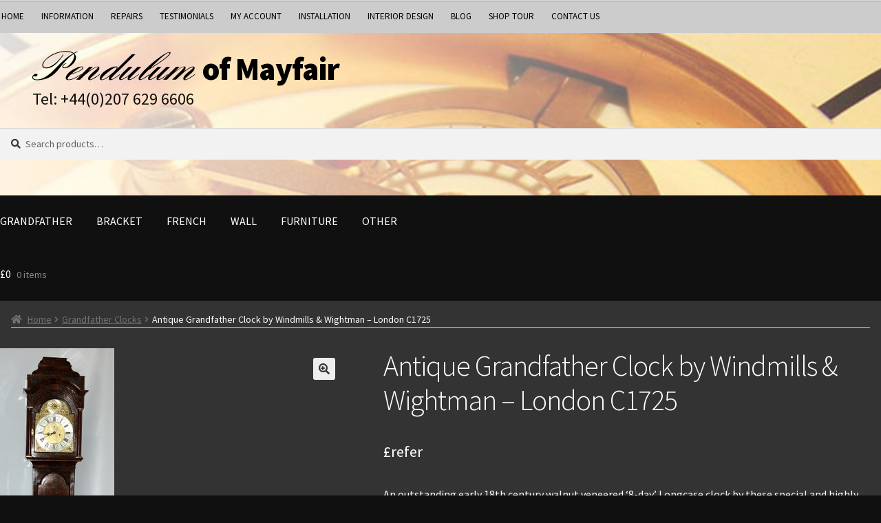

--- FILE ---
content_type: text/html; charset=UTF-8
request_url: https://www.pendulumofmayfair.co.uk/product/clock-windmills-wightman-london-c1725/
body_size: 17661
content:
<!doctype html>
<html lang="en-GB">
<head>
<meta charset="UTF-8">
<meta name="viewport" content="width=device-width, initial-scale=1, maximum-scale=1.0, user-scalable=no">
<link rel="profile" href="http://gmpg.org/xfn/11">
<link rel="pingback" href="https://www.pendulumofmayfair.co.uk/xmlrpc.php">
<meta name='robots' content='index, follow, max-image-preview:large, max-snippet:-1, max-video-preview:-1' />

	<!-- This site is optimized with the Yoast SEO plugin v26.8 - https://yoast.com/product/yoast-seo-wordpress/ -->
	<title>Antique Grandfather Clock by Windmills &amp; Wightman of London C1725</title>
	<meta name="description" content="Windmills &amp; Wightman of London walnut veneered antique grandfather clock in superb condition. The arched brass dial with unusual calendar to the arch, seconds, chapter ring and spandrels, and superbly matted centre. the 5 pillar movement striking the hours on a single bell." />
	<link rel="canonical" href="https://www.pendulumofmayfair.co.uk/product/clock-windmills-wightman-london-c1725/" />
	<meta property="og:locale" content="en_GB" />
	<meta property="og:type" content="article" />
	<meta property="og:title" content="Antique Grandfather Clock by Windmills &amp; Wightman of London C1725" />
	<meta property="og:description" content="Windmills &amp; Wightman of London walnut veneered antique grandfather clock in superb condition. The arched brass dial with unusual calendar to the arch, seconds, chapter ring and spandrels, and superbly matted centre. the 5 pillar movement striking the hours on a single bell." />
	<meta property="og:url" content="https://www.pendulumofmayfair.co.uk/product/clock-windmills-wightman-london-c1725/" />
	<meta property="og:site_name" content="Pendulum of Mayfair" />
	<meta property="article:publisher" content="https://www.facebook.com/PendulumAntiqueClocks" />
	<meta property="article:modified_time" content="2018-10-31T14:02:41+00:00" />
	<meta property="og:image" content="https://i2.wp.com/www.pendulumofmayfair.co.uk/wp-content/uploads/2018/05/a-60.jpg?fit=166%2C500&ssl=1" />
	<meta property="og:image:width" content="166" />
	<meta property="og:image:height" content="500" />
	<meta property="og:image:type" content="image/jpeg" />
	<meta name="twitter:card" content="summary_large_image" />
	<meta name="twitter:site" content="@pendulumclocks" />
	<script type="application/ld+json" class="yoast-schema-graph">{"@context":"https://schema.org","@graph":[{"@type":"WebPage","@id":"https://www.pendulumofmayfair.co.uk/product/clock-windmills-wightman-london-c1725/","url":"https://www.pendulumofmayfair.co.uk/product/clock-windmills-wightman-london-c1725/","name":"Antique Grandfather Clock by Windmills & Wightman of London C1725","isPartOf":{"@id":"https://www.pendulumofmayfair.co.uk/#website"},"primaryImageOfPage":{"@id":"https://www.pendulumofmayfair.co.uk/product/clock-windmills-wightman-london-c1725/#primaryimage"},"image":{"@id":"https://www.pendulumofmayfair.co.uk/product/clock-windmills-wightman-london-c1725/#primaryimage"},"thumbnailUrl":"https://www.pendulumofmayfair.co.uk/wp-content/uploads/2018/05/a-60.jpg","datePublished":"2018-05-05T09:09:20+00:00","dateModified":"2018-10-31T14:02:41+00:00","description":"Windmills & Wightman of London walnut veneered antique grandfather clock in superb condition. The arched brass dial with unusual calendar to the arch, seconds, chapter ring and spandrels, and superbly matted centre. the 5 pillar movement striking the hours on a single bell.","breadcrumb":{"@id":"https://www.pendulumofmayfair.co.uk/product/clock-windmills-wightman-london-c1725/#breadcrumb"},"inLanguage":"en-GB","potentialAction":[{"@type":"ReadAction","target":["https://www.pendulumofmayfair.co.uk/product/clock-windmills-wightman-london-c1725/"]}]},{"@type":"ImageObject","inLanguage":"en-GB","@id":"https://www.pendulumofmayfair.co.uk/product/clock-windmills-wightman-london-c1725/#primaryimage","url":"https://www.pendulumofmayfair.co.uk/wp-content/uploads/2018/05/a-60.jpg","contentUrl":"https://www.pendulumofmayfair.co.uk/wp-content/uploads/2018/05/a-60.jpg","width":166,"height":500,"caption":"Windmills & Wightman main"},{"@type":"BreadcrumbList","@id":"https://www.pendulumofmayfair.co.uk/product/clock-windmills-wightman-london-c1725/#breadcrumb","itemListElement":[{"@type":"ListItem","position":1,"name":"Home","item":"https://www.pendulumofmayfair.co.uk/"},{"@type":"ListItem","position":2,"name":"Shop","item":"https://www.pendulumofmayfair.co.uk/shop/"},{"@type":"ListItem","position":3,"name":"Antique Grandfather Clock by Windmills &#038; Wightman &#8211; London C1725"}]},{"@type":"WebSite","@id":"https://www.pendulumofmayfair.co.uk/#website","url":"https://www.pendulumofmayfair.co.uk/","name":"Pendulum of Mayfair","description":"Tel: +44(0)207 629 6606","publisher":{"@id":"https://www.pendulumofmayfair.co.uk/#organization"},"potentialAction":[{"@type":"SearchAction","target":{"@type":"EntryPoint","urlTemplate":"https://www.pendulumofmayfair.co.uk/?s={search_term_string}"},"query-input":{"@type":"PropertyValueSpecification","valueRequired":true,"valueName":"search_term_string"}}],"inLanguage":"en-GB"},{"@type":"Organization","@id":"https://www.pendulumofmayfair.co.uk/#organization","name":"Pendulum of Mayfair Ltd","url":"https://www.pendulumofmayfair.co.uk/","logo":{"@type":"ImageObject","inLanguage":"en-GB","@id":"https://www.pendulumofmayfair.co.uk/#/schema/logo/image/","url":"https://i1.wp.com/www.pendulumofmayfair.co.uk/wp-content/uploads/2018/09/COPPELIA-DSC_0440.jpg?fit=600%2C399&ssl=1","contentUrl":"https://i1.wp.com/www.pendulumofmayfair.co.uk/wp-content/uploads/2018/09/COPPELIA-DSC_0440.jpg?fit=600%2C399&ssl=1","width":600,"height":399,"caption":"Pendulum of Mayfair Ltd"},"image":{"@id":"https://www.pendulumofmayfair.co.uk/#/schema/logo/image/"},"sameAs":["https://www.facebook.com/PendulumAntiqueClocks","https://x.com/pendulumclocks","https://www.instagram.com/pendulumclocks/","https://www.linkedin.com/in/antiqueclocks","https://www.youtube.com/user/no1grandfatherclocks?feature=mhee"]}]}</script>
	<!-- / Yoast SEO plugin. -->


<link rel='dns-prefetch' href='//fonts.googleapis.com' />
<link rel="alternate" type="application/rss+xml" title="Pendulum of Mayfair &raquo; Feed" href="https://www.pendulumofmayfair.co.uk/feed/" />
<link rel="alternate" type="application/rss+xml" title="Pendulum of Mayfair &raquo; Comments Feed" href="https://www.pendulumofmayfair.co.uk/comments/feed/" />
<link rel="alternate" title="oEmbed (JSON)" type="application/json+oembed" href="https://www.pendulumofmayfair.co.uk/wp-json/oembed/1.0/embed?url=https%3A%2F%2Fwww.pendulumofmayfair.co.uk%2Fproduct%2Fclock-windmills-wightman-london-c1725%2F" />
<link rel="alternate" title="oEmbed (XML)" type="text/xml+oembed" href="https://www.pendulumofmayfair.co.uk/wp-json/oembed/1.0/embed?url=https%3A%2F%2Fwww.pendulumofmayfair.co.uk%2Fproduct%2Fclock-windmills-wightman-london-c1725%2F&#038;format=xml" />
<style id='wp-img-auto-sizes-contain-inline-css'>
img:is([sizes=auto i],[sizes^="auto," i]){contain-intrinsic-size:3000px 1500px}
/*# sourceURL=wp-img-auto-sizes-contain-inline-css */
</style>
<link rel='stylesheet' id='wp1s-frontend-style-css' href='https://www.pendulumofmayfair.co.uk/wp-content/plugins/wp-1-slider/css/wp1s-frontend-style.css' media='all' />
<link rel='stylesheet' id='wp1s-bxslider-style-css' href='https://www.pendulumofmayfair.co.uk/wp-content/plugins/wp-1-slider/css/jquery.bxslider.css' media='all' />
<link rel='stylesheet' id='wp1s-responsive-style-css' href='https://www.pendulumofmayfair.co.uk/wp-content/plugins/wp-1-slider/css/wp1s-responsive.css' media='all' />
<link rel='stylesheet' id='storefront-top-bar-css' href='https://www.pendulumofmayfair.co.uk/wp-content/plugins/storefront-top-bar/assets/css/storefront-top-bar.css' media='all' />
<style id='wp-emoji-styles-inline-css'>

	img.wp-smiley, img.emoji {
		display: inline !important;
		border: none !important;
		box-shadow: none !important;
		height: 1em !important;
		width: 1em !important;
		margin: 0 0.07em !important;
		vertical-align: -0.1em !important;
		background: none !important;
		padding: 0 !important;
	}
/*# sourceURL=wp-emoji-styles-inline-css */
</style>
<style id='wp-block-library-inline-css'>
:root{--wp-block-synced-color:#7a00df;--wp-block-synced-color--rgb:122,0,223;--wp-bound-block-color:var(--wp-block-synced-color);--wp-editor-canvas-background:#ddd;--wp-admin-theme-color:#007cba;--wp-admin-theme-color--rgb:0,124,186;--wp-admin-theme-color-darker-10:#006ba1;--wp-admin-theme-color-darker-10--rgb:0,107,160.5;--wp-admin-theme-color-darker-20:#005a87;--wp-admin-theme-color-darker-20--rgb:0,90,135;--wp-admin-border-width-focus:2px}@media (min-resolution:192dpi){:root{--wp-admin-border-width-focus:1.5px}}.wp-element-button{cursor:pointer}:root .has-very-light-gray-background-color{background-color:#eee}:root .has-very-dark-gray-background-color{background-color:#313131}:root .has-very-light-gray-color{color:#eee}:root .has-very-dark-gray-color{color:#313131}:root .has-vivid-green-cyan-to-vivid-cyan-blue-gradient-background{background:linear-gradient(135deg,#00d084,#0693e3)}:root .has-purple-crush-gradient-background{background:linear-gradient(135deg,#34e2e4,#4721fb 50%,#ab1dfe)}:root .has-hazy-dawn-gradient-background{background:linear-gradient(135deg,#faaca8,#dad0ec)}:root .has-subdued-olive-gradient-background{background:linear-gradient(135deg,#fafae1,#67a671)}:root .has-atomic-cream-gradient-background{background:linear-gradient(135deg,#fdd79a,#004a59)}:root .has-nightshade-gradient-background{background:linear-gradient(135deg,#330968,#31cdcf)}:root .has-midnight-gradient-background{background:linear-gradient(135deg,#020381,#2874fc)}:root{--wp--preset--font-size--normal:16px;--wp--preset--font-size--huge:42px}.has-regular-font-size{font-size:1em}.has-larger-font-size{font-size:2.625em}.has-normal-font-size{font-size:var(--wp--preset--font-size--normal)}.has-huge-font-size{font-size:var(--wp--preset--font-size--huge)}.has-text-align-center{text-align:center}.has-text-align-left{text-align:left}.has-text-align-right{text-align:right}.has-fit-text{white-space:nowrap!important}#end-resizable-editor-section{display:none}.aligncenter{clear:both}.items-justified-left{justify-content:flex-start}.items-justified-center{justify-content:center}.items-justified-right{justify-content:flex-end}.items-justified-space-between{justify-content:space-between}.screen-reader-text{border:0;clip-path:inset(50%);height:1px;margin:-1px;overflow:hidden;padding:0;position:absolute;width:1px;word-wrap:normal!important}.screen-reader-text:focus{background-color:#ddd;clip-path:none;color:#444;display:block;font-size:1em;height:auto;left:5px;line-height:normal;padding:15px 23px 14px;text-decoration:none;top:5px;width:auto;z-index:100000}html :where(.has-border-color){border-style:solid}html :where([style*=border-top-color]){border-top-style:solid}html :where([style*=border-right-color]){border-right-style:solid}html :where([style*=border-bottom-color]){border-bottom-style:solid}html :where([style*=border-left-color]){border-left-style:solid}html :where([style*=border-width]){border-style:solid}html :where([style*=border-top-width]){border-top-style:solid}html :where([style*=border-right-width]){border-right-style:solid}html :where([style*=border-bottom-width]){border-bottom-style:solid}html :where([style*=border-left-width]){border-left-style:solid}html :where(img[class*=wp-image-]){height:auto;max-width:100%}:where(figure){margin:0 0 1em}html :where(.is-position-sticky){--wp-admin--admin-bar--position-offset:var(--wp-admin--admin-bar--height,0px)}@media screen and (max-width:600px){html :where(.is-position-sticky){--wp-admin--admin-bar--position-offset:0px}}

/*# sourceURL=wp-block-library-inline-css */
</style><link rel='stylesheet' id='wc-blocks-style-css' href='https://www.pendulumofmayfair.co.uk/wp-content/plugins/woocommerce/assets/client/blocks/wc-blocks.css' media='all' />
<style id='global-styles-inline-css'>
:root{--wp--preset--aspect-ratio--square: 1;--wp--preset--aspect-ratio--4-3: 4/3;--wp--preset--aspect-ratio--3-4: 3/4;--wp--preset--aspect-ratio--3-2: 3/2;--wp--preset--aspect-ratio--2-3: 2/3;--wp--preset--aspect-ratio--16-9: 16/9;--wp--preset--aspect-ratio--9-16: 9/16;--wp--preset--color--black: #000000;--wp--preset--color--cyan-bluish-gray: #abb8c3;--wp--preset--color--white: #ffffff;--wp--preset--color--pale-pink: #f78da7;--wp--preset--color--vivid-red: #cf2e2e;--wp--preset--color--luminous-vivid-orange: #ff6900;--wp--preset--color--luminous-vivid-amber: #fcb900;--wp--preset--color--light-green-cyan: #7bdcb5;--wp--preset--color--vivid-green-cyan: #00d084;--wp--preset--color--pale-cyan-blue: #8ed1fc;--wp--preset--color--vivid-cyan-blue: #0693e3;--wp--preset--color--vivid-purple: #9b51e0;--wp--preset--gradient--vivid-cyan-blue-to-vivid-purple: linear-gradient(135deg,rgb(6,147,227) 0%,rgb(155,81,224) 100%);--wp--preset--gradient--light-green-cyan-to-vivid-green-cyan: linear-gradient(135deg,rgb(122,220,180) 0%,rgb(0,208,130) 100%);--wp--preset--gradient--luminous-vivid-amber-to-luminous-vivid-orange: linear-gradient(135deg,rgb(252,185,0) 0%,rgb(255,105,0) 100%);--wp--preset--gradient--luminous-vivid-orange-to-vivid-red: linear-gradient(135deg,rgb(255,105,0) 0%,rgb(207,46,46) 100%);--wp--preset--gradient--very-light-gray-to-cyan-bluish-gray: linear-gradient(135deg,rgb(238,238,238) 0%,rgb(169,184,195) 100%);--wp--preset--gradient--cool-to-warm-spectrum: linear-gradient(135deg,rgb(74,234,220) 0%,rgb(151,120,209) 20%,rgb(207,42,186) 40%,rgb(238,44,130) 60%,rgb(251,105,98) 80%,rgb(254,248,76) 100%);--wp--preset--gradient--blush-light-purple: linear-gradient(135deg,rgb(255,206,236) 0%,rgb(152,150,240) 100%);--wp--preset--gradient--blush-bordeaux: linear-gradient(135deg,rgb(254,205,165) 0%,rgb(254,45,45) 50%,rgb(107,0,62) 100%);--wp--preset--gradient--luminous-dusk: linear-gradient(135deg,rgb(255,203,112) 0%,rgb(199,81,192) 50%,rgb(65,88,208) 100%);--wp--preset--gradient--pale-ocean: linear-gradient(135deg,rgb(255,245,203) 0%,rgb(182,227,212) 50%,rgb(51,167,181) 100%);--wp--preset--gradient--electric-grass: linear-gradient(135deg,rgb(202,248,128) 0%,rgb(113,206,126) 100%);--wp--preset--gradient--midnight: linear-gradient(135deg,rgb(2,3,129) 0%,rgb(40,116,252) 100%);--wp--preset--font-size--small: 14px;--wp--preset--font-size--medium: 23px;--wp--preset--font-size--large: 26px;--wp--preset--font-size--x-large: 42px;--wp--preset--font-size--normal: 16px;--wp--preset--font-size--huge: 37px;--wp--preset--spacing--20: 0.44rem;--wp--preset--spacing--30: 0.67rem;--wp--preset--spacing--40: 1rem;--wp--preset--spacing--50: 1.5rem;--wp--preset--spacing--60: 2.25rem;--wp--preset--spacing--70: 3.38rem;--wp--preset--spacing--80: 5.06rem;--wp--preset--shadow--natural: 6px 6px 9px rgba(0, 0, 0, 0.2);--wp--preset--shadow--deep: 12px 12px 50px rgba(0, 0, 0, 0.4);--wp--preset--shadow--sharp: 6px 6px 0px rgba(0, 0, 0, 0.2);--wp--preset--shadow--outlined: 6px 6px 0px -3px rgb(255, 255, 255), 6px 6px rgb(0, 0, 0);--wp--preset--shadow--crisp: 6px 6px 0px rgb(0, 0, 0);}:root :where(.is-layout-flow) > :first-child{margin-block-start: 0;}:root :where(.is-layout-flow) > :last-child{margin-block-end: 0;}:root :where(.is-layout-flow) > *{margin-block-start: 24px;margin-block-end: 0;}:root :where(.is-layout-constrained) > :first-child{margin-block-start: 0;}:root :where(.is-layout-constrained) > :last-child{margin-block-end: 0;}:root :where(.is-layout-constrained) > *{margin-block-start: 24px;margin-block-end: 0;}:root :where(.is-layout-flex){gap: 24px;}:root :where(.is-layout-grid){gap: 24px;}body .is-layout-flex{display: flex;}.is-layout-flex{flex-wrap: wrap;align-items: center;}.is-layout-flex > :is(*, div){margin: 0;}body .is-layout-grid{display: grid;}.is-layout-grid > :is(*, div){margin: 0;}.has-black-color{color: var(--wp--preset--color--black) !important;}.has-cyan-bluish-gray-color{color: var(--wp--preset--color--cyan-bluish-gray) !important;}.has-white-color{color: var(--wp--preset--color--white) !important;}.has-pale-pink-color{color: var(--wp--preset--color--pale-pink) !important;}.has-vivid-red-color{color: var(--wp--preset--color--vivid-red) !important;}.has-luminous-vivid-orange-color{color: var(--wp--preset--color--luminous-vivid-orange) !important;}.has-luminous-vivid-amber-color{color: var(--wp--preset--color--luminous-vivid-amber) !important;}.has-light-green-cyan-color{color: var(--wp--preset--color--light-green-cyan) !important;}.has-vivid-green-cyan-color{color: var(--wp--preset--color--vivid-green-cyan) !important;}.has-pale-cyan-blue-color{color: var(--wp--preset--color--pale-cyan-blue) !important;}.has-vivid-cyan-blue-color{color: var(--wp--preset--color--vivid-cyan-blue) !important;}.has-vivid-purple-color{color: var(--wp--preset--color--vivid-purple) !important;}.has-black-background-color{background-color: var(--wp--preset--color--black) !important;}.has-cyan-bluish-gray-background-color{background-color: var(--wp--preset--color--cyan-bluish-gray) !important;}.has-white-background-color{background-color: var(--wp--preset--color--white) !important;}.has-pale-pink-background-color{background-color: var(--wp--preset--color--pale-pink) !important;}.has-vivid-red-background-color{background-color: var(--wp--preset--color--vivid-red) !important;}.has-luminous-vivid-orange-background-color{background-color: var(--wp--preset--color--luminous-vivid-orange) !important;}.has-luminous-vivid-amber-background-color{background-color: var(--wp--preset--color--luminous-vivid-amber) !important;}.has-light-green-cyan-background-color{background-color: var(--wp--preset--color--light-green-cyan) !important;}.has-vivid-green-cyan-background-color{background-color: var(--wp--preset--color--vivid-green-cyan) !important;}.has-pale-cyan-blue-background-color{background-color: var(--wp--preset--color--pale-cyan-blue) !important;}.has-vivid-cyan-blue-background-color{background-color: var(--wp--preset--color--vivid-cyan-blue) !important;}.has-vivid-purple-background-color{background-color: var(--wp--preset--color--vivid-purple) !important;}.has-black-border-color{border-color: var(--wp--preset--color--black) !important;}.has-cyan-bluish-gray-border-color{border-color: var(--wp--preset--color--cyan-bluish-gray) !important;}.has-white-border-color{border-color: var(--wp--preset--color--white) !important;}.has-pale-pink-border-color{border-color: var(--wp--preset--color--pale-pink) !important;}.has-vivid-red-border-color{border-color: var(--wp--preset--color--vivid-red) !important;}.has-luminous-vivid-orange-border-color{border-color: var(--wp--preset--color--luminous-vivid-orange) !important;}.has-luminous-vivid-amber-border-color{border-color: var(--wp--preset--color--luminous-vivid-amber) !important;}.has-light-green-cyan-border-color{border-color: var(--wp--preset--color--light-green-cyan) !important;}.has-vivid-green-cyan-border-color{border-color: var(--wp--preset--color--vivid-green-cyan) !important;}.has-pale-cyan-blue-border-color{border-color: var(--wp--preset--color--pale-cyan-blue) !important;}.has-vivid-cyan-blue-border-color{border-color: var(--wp--preset--color--vivid-cyan-blue) !important;}.has-vivid-purple-border-color{border-color: var(--wp--preset--color--vivid-purple) !important;}.has-vivid-cyan-blue-to-vivid-purple-gradient-background{background: var(--wp--preset--gradient--vivid-cyan-blue-to-vivid-purple) !important;}.has-light-green-cyan-to-vivid-green-cyan-gradient-background{background: var(--wp--preset--gradient--light-green-cyan-to-vivid-green-cyan) !important;}.has-luminous-vivid-amber-to-luminous-vivid-orange-gradient-background{background: var(--wp--preset--gradient--luminous-vivid-amber-to-luminous-vivid-orange) !important;}.has-luminous-vivid-orange-to-vivid-red-gradient-background{background: var(--wp--preset--gradient--luminous-vivid-orange-to-vivid-red) !important;}.has-very-light-gray-to-cyan-bluish-gray-gradient-background{background: var(--wp--preset--gradient--very-light-gray-to-cyan-bluish-gray) !important;}.has-cool-to-warm-spectrum-gradient-background{background: var(--wp--preset--gradient--cool-to-warm-spectrum) !important;}.has-blush-light-purple-gradient-background{background: var(--wp--preset--gradient--blush-light-purple) !important;}.has-blush-bordeaux-gradient-background{background: var(--wp--preset--gradient--blush-bordeaux) !important;}.has-luminous-dusk-gradient-background{background: var(--wp--preset--gradient--luminous-dusk) !important;}.has-pale-ocean-gradient-background{background: var(--wp--preset--gradient--pale-ocean) !important;}.has-electric-grass-gradient-background{background: var(--wp--preset--gradient--electric-grass) !important;}.has-midnight-gradient-background{background: var(--wp--preset--gradient--midnight) !important;}.has-small-font-size{font-size: var(--wp--preset--font-size--small) !important;}.has-medium-font-size{font-size: var(--wp--preset--font-size--medium) !important;}.has-large-font-size{font-size: var(--wp--preset--font-size--large) !important;}.has-x-large-font-size{font-size: var(--wp--preset--font-size--x-large) !important;}
/*# sourceURL=global-styles-inline-css */
</style>

<style id='classic-theme-styles-inline-css'>
/*! This file is auto-generated */
.wp-block-button__link{color:#fff;background-color:#32373c;border-radius:9999px;box-shadow:none;text-decoration:none;padding:calc(.667em + 2px) calc(1.333em + 2px);font-size:1.125em}.wp-block-file__button{background:#32373c;color:#fff;text-decoration:none}
/*# sourceURL=/wp-includes/css/classic-themes.min.css */
</style>
<link rel='stylesheet' id='storefront-gutenberg-blocks-css' href='https://www.pendulumofmayfair.co.uk/wp-content/themes/storefront/assets/css/base/gutenberg-blocks.css' media='all' />
<style id='storefront-gutenberg-blocks-inline-css'>

				.wp-block-button__link:not(.has-text-color) {
					color: #333333;
				}

				.wp-block-button__link:not(.has-text-color):hover,
				.wp-block-button__link:not(.has-text-color):focus,
				.wp-block-button__link:not(.has-text-color):active {
					color: #333333;
				}

				.wp-block-button__link:not(.has-background) {
					background-color: #eeeeee;
				}

				.wp-block-button__link:not(.has-background):hover,
				.wp-block-button__link:not(.has-background):focus,
				.wp-block-button__link:not(.has-background):active {
					border-color: #d5d5d5;
					background-color: #d5d5d5;
				}

				.wc-block-grid__products .wc-block-grid__product .wp-block-button__link {
					background-color: #eeeeee;
					border-color: #eeeeee;
					color: #333333;
				}

				.wp-block-quote footer,
				.wp-block-quote cite,
				.wp-block-quote__citation {
					color: #6d6d6d;
				}

				.wp-block-pullquote cite,
				.wp-block-pullquote footer,
				.wp-block-pullquote__citation {
					color: #6d6d6d;
				}

				.wp-block-image figcaption {
					color: #6d6d6d;
				}

				.wp-block-separator.is-style-dots::before {
					color: #333333;
				}

				.wp-block-file a.wp-block-file__button {
					color: #333333;
					background-color: #eeeeee;
					border-color: #eeeeee;
				}

				.wp-block-file a.wp-block-file__button:hover,
				.wp-block-file a.wp-block-file__button:focus,
				.wp-block-file a.wp-block-file__button:active {
					color: #333333;
					background-color: #d5d5d5;
				}

				.wp-block-code,
				.wp-block-preformatted pre {
					color: #6d6d6d;
				}

				.wp-block-table:not( .has-background ):not( .is-style-stripes ) tbody tr:nth-child(2n) td {
					background-color: #fdfdfd;
				}

				.wp-block-cover .wp-block-cover__inner-container h1:not(.has-text-color),
				.wp-block-cover .wp-block-cover__inner-container h2:not(.has-text-color),
				.wp-block-cover .wp-block-cover__inner-container h3:not(.has-text-color),
				.wp-block-cover .wp-block-cover__inner-container h4:not(.has-text-color),
				.wp-block-cover .wp-block-cover__inner-container h5:not(.has-text-color),
				.wp-block-cover .wp-block-cover__inner-container h6:not(.has-text-color) {
					color: #000000;
				}

				.wc-block-components-price-slider__range-input-progress,
				.rtl .wc-block-components-price-slider__range-input-progress {
					--range-color: #7f54b3;
				}

				/* Target only IE11 */
				@media all and (-ms-high-contrast: none), (-ms-high-contrast: active) {
					.wc-block-components-price-slider__range-input-progress {
						background: #7f54b3;
					}
				}

				.wc-block-components-button:not(.is-link) {
					background-color: #333333;
					color: #ffffff;
				}

				.wc-block-components-button:not(.is-link):hover,
				.wc-block-components-button:not(.is-link):focus,
				.wc-block-components-button:not(.is-link):active {
					background-color: #1a1a1a;
					color: #ffffff;
				}

				.wc-block-components-button:not(.is-link):disabled {
					background-color: #333333;
					color: #ffffff;
				}

				.wc-block-cart__submit-container {
					background-color: #ffffff;
				}

				.wc-block-cart__submit-container::before {
					color: rgba(220,220,220,0.5);
				}

				.wc-block-components-order-summary-item__quantity {
					background-color: #ffffff;
					border-color: #6d6d6d;
					box-shadow: 0 0 0 2px #ffffff;
					color: #6d6d6d;
				}
			
/*# sourceURL=storefront-gutenberg-blocks-inline-css */
</style>
<link rel='stylesheet' id='photoswipe-css' href='https://www.pendulumofmayfair.co.uk/wp-content/plugins/woocommerce/assets/css/photoswipe/photoswipe.min.css' media='all' />
<link rel='stylesheet' id='photoswipe-default-skin-css' href='https://www.pendulumofmayfair.co.uk/wp-content/plugins/woocommerce/assets/css/photoswipe/default-skin/default-skin.min.css' media='all' />
<style id='woocommerce-inline-inline-css'>
.woocommerce form .form-row .required { visibility: visible; }
/*# sourceURL=woocommerce-inline-inline-css */
</style>
<link rel='stylesheet' id='storefront-style-css' href='https://www.pendulumofmayfair.co.uk/wp-content/themes/storefront/style.css' media='all' />
<style id='storefront-style-inline-css'>

			.main-navigation ul li a,
			.site-title a,
			ul.menu li a,
			.site-branding h1 a,
			button.menu-toggle,
			button.menu-toggle:hover,
			.handheld-navigation .dropdown-toggle {
				color: #333333;
			}

			button.menu-toggle,
			button.menu-toggle:hover {
				border-color: #333333;
			}

			.main-navigation ul li a:hover,
			.main-navigation ul li:hover > a,
			.site-title a:hover,
			.site-header ul.menu li.current-menu-item > a {
				color: #747474;
			}

			table:not( .has-background ) th {
				background-color: #f8f8f8;
			}

			table:not( .has-background ) tbody td {
				background-color: #fdfdfd;
			}

			table:not( .has-background ) tbody tr:nth-child(2n) td,
			fieldset,
			fieldset legend {
				background-color: #fbfbfb;
			}

			.site-header,
			.secondary-navigation ul ul,
			.main-navigation ul.menu > li.menu-item-has-children:after,
			.secondary-navigation ul.menu ul,
			.storefront-handheld-footer-bar,
			.storefront-handheld-footer-bar ul li > a,
			.storefront-handheld-footer-bar ul li.search .site-search,
			button.menu-toggle,
			button.menu-toggle:hover {
				background-color: #ffffff;
			}

			p.site-description,
			.site-header,
			.storefront-handheld-footer-bar {
				color: #404040;
			}

			button.menu-toggle:after,
			button.menu-toggle:before,
			button.menu-toggle span:before {
				background-color: #333333;
			}

			h1, h2, h3, h4, h5, h6, .wc-block-grid__product-title {
				color: #333333;
			}

			.widget h1 {
				border-bottom-color: #333333;
			}

			body,
			.secondary-navigation a {
				color: #6d6d6d;
			}

			.widget-area .widget a,
			.hentry .entry-header .posted-on a,
			.hentry .entry-header .post-author a,
			.hentry .entry-header .post-comments a,
			.hentry .entry-header .byline a {
				color: #727272;
			}

			a {
				color: #7f54b3;
			}

			a:focus,
			button:focus,
			.button.alt:focus,
			input:focus,
			textarea:focus,
			input[type="button"]:focus,
			input[type="reset"]:focus,
			input[type="submit"]:focus,
			input[type="email"]:focus,
			input[type="tel"]:focus,
			input[type="url"]:focus,
			input[type="password"]:focus,
			input[type="search"]:focus {
				outline-color: #7f54b3;
			}

			button, input[type="button"], input[type="reset"], input[type="submit"], .button, .widget a.button {
				background-color: #eeeeee;
				border-color: #eeeeee;
				color: #333333;
			}

			button:hover, input[type="button"]:hover, input[type="reset"]:hover, input[type="submit"]:hover, .button:hover, .widget a.button:hover {
				background-color: #d5d5d5;
				border-color: #d5d5d5;
				color: #333333;
			}

			button.alt, input[type="button"].alt, input[type="reset"].alt, input[type="submit"].alt, .button.alt, .widget-area .widget a.button.alt {
				background-color: #333333;
				border-color: #333333;
				color: #ffffff;
			}

			button.alt:hover, input[type="button"].alt:hover, input[type="reset"].alt:hover, input[type="submit"].alt:hover, .button.alt:hover, .widget-area .widget a.button.alt:hover {
				background-color: #1a1a1a;
				border-color: #1a1a1a;
				color: #ffffff;
			}

			.pagination .page-numbers li .page-numbers.current {
				background-color: #e6e6e6;
				color: #636363;
			}

			#comments .comment-list .comment-content .comment-text {
				background-color: #f8f8f8;
			}

			.site-footer {
				background-color: #f0f0f0;
				color: #6d6d6d;
			}

			.site-footer a:not(.button):not(.components-button) {
				color: #333333;
			}

			.site-footer .storefront-handheld-footer-bar a:not(.button):not(.components-button) {
				color: #333333;
			}

			.site-footer h1, .site-footer h2, .site-footer h3, .site-footer h4, .site-footer h5, .site-footer h6, .site-footer .widget .widget-title, .site-footer .widget .widgettitle {
				color: #333333;
			}

			.page-template-template-homepage.has-post-thumbnail .type-page.has-post-thumbnail .entry-title {
				color: #000000;
			}

			.page-template-template-homepage.has-post-thumbnail .type-page.has-post-thumbnail .entry-content {
				color: #000000;
			}

			@media screen and ( min-width: 768px ) {
				.secondary-navigation ul.menu a:hover {
					color: #595959;
				}

				.secondary-navigation ul.menu a {
					color: #404040;
				}

				.main-navigation ul.menu ul.sub-menu,
				.main-navigation ul.nav-menu ul.children {
					background-color: #f0f0f0;
				}

				.site-header {
					border-bottom-color: #f0f0f0;
				}
			}
/*# sourceURL=storefront-style-inline-css */
</style>
<link rel='stylesheet' id='storefront-icons-css' href='https://www.pendulumofmayfair.co.uk/wp-content/themes/storefront/assets/css/base/icons.css' media='all' />
<link rel='stylesheet' id='storefront-fonts-css' href='https://fonts.googleapis.com/css?family=Source+Sans+Pro%3A400%2C300%2C300italic%2C400italic%2C600%2C700%2C900&#038;subset=latin%2Clatin-ext' media='all' />
<link rel='stylesheet' id='storefront-jetpack-widgets-css' href='https://www.pendulumofmayfair.co.uk/wp-content/themes/storefront/assets/css/jetpack/widgets.css' media='all' />
<link rel='stylesheet' id='storefront-woocommerce-style-css' href='https://www.pendulumofmayfair.co.uk/wp-content/themes/storefront/assets/css/woocommerce/woocommerce.css' media='all' />
<style id='storefront-woocommerce-style-inline-css'>
@font-face {
				font-family: star;
				src: url(https://www.pendulumofmayfair.co.uk/wp-content/plugins/woocommerce/assets/fonts/star.eot);
				src:
					url(https://www.pendulumofmayfair.co.uk/wp-content/plugins/woocommerce/assets/fonts/star.eot?#iefix) format("embedded-opentype"),
					url(https://www.pendulumofmayfair.co.uk/wp-content/plugins/woocommerce/assets/fonts/star.woff) format("woff"),
					url(https://www.pendulumofmayfair.co.uk/wp-content/plugins/woocommerce/assets/fonts/star.ttf) format("truetype"),
					url(https://www.pendulumofmayfair.co.uk/wp-content/plugins/woocommerce/assets/fonts/star.svg#star) format("svg");
				font-weight: 400;
				font-style: normal;
			}
			@font-face {
				font-family: WooCommerce;
				src: url(https://www.pendulumofmayfair.co.uk/wp-content/plugins/woocommerce/assets/fonts/WooCommerce.eot);
				src:
					url(https://www.pendulumofmayfair.co.uk/wp-content/plugins/woocommerce/assets/fonts/WooCommerce.eot?#iefix) format("embedded-opentype"),
					url(https://www.pendulumofmayfair.co.uk/wp-content/plugins/woocommerce/assets/fonts/WooCommerce.woff) format("woff"),
					url(https://www.pendulumofmayfair.co.uk/wp-content/plugins/woocommerce/assets/fonts/WooCommerce.ttf) format("truetype"),
					url(https://www.pendulumofmayfair.co.uk/wp-content/plugins/woocommerce/assets/fonts/WooCommerce.svg#WooCommerce) format("svg");
				font-weight: 400;
				font-style: normal;
			}

			a.cart-contents,
			.site-header-cart .widget_shopping_cart a {
				color: #333333;
			}

			a.cart-contents:hover,
			.site-header-cart .widget_shopping_cart a:hover,
			.site-header-cart:hover > li > a {
				color: #747474;
			}

			table.cart td.product-remove,
			table.cart td.actions {
				border-top-color: #ffffff;
			}

			.storefront-handheld-footer-bar ul li.cart .count {
				background-color: #333333;
				color: #ffffff;
				border-color: #ffffff;
			}

			.woocommerce-tabs ul.tabs li.active a,
			ul.products li.product .price,
			.onsale,
			.wc-block-grid__product-onsale,
			.widget_search form:before,
			.widget_product_search form:before {
				color: #6d6d6d;
			}

			.woocommerce-breadcrumb a,
			a.woocommerce-review-link,
			.product_meta a {
				color: #727272;
			}

			.wc-block-grid__product-onsale,
			.onsale {
				border-color: #6d6d6d;
			}

			.star-rating span:before,
			.quantity .plus, .quantity .minus,
			p.stars a:hover:after,
			p.stars a:after,
			.star-rating span:before,
			#payment .payment_methods li input[type=radio]:first-child:checked+label:before {
				color: #7f54b3;
			}

			.widget_price_filter .ui-slider .ui-slider-range,
			.widget_price_filter .ui-slider .ui-slider-handle {
				background-color: #7f54b3;
			}

			.order_details {
				background-color: #f8f8f8;
			}

			.order_details > li {
				border-bottom: 1px dotted #e3e3e3;
			}

			.order_details:before,
			.order_details:after {
				background: -webkit-linear-gradient(transparent 0,transparent 0),-webkit-linear-gradient(135deg,#f8f8f8 33.33%,transparent 33.33%),-webkit-linear-gradient(45deg,#f8f8f8 33.33%,transparent 33.33%)
			}

			#order_review {
				background-color: #ffffff;
			}

			#payment .payment_methods > li .payment_box,
			#payment .place-order {
				background-color: #fafafa;
			}

			#payment .payment_methods > li:not(.woocommerce-notice) {
				background-color: #f5f5f5;
			}

			#payment .payment_methods > li:not(.woocommerce-notice):hover {
				background-color: #f0f0f0;
			}

			.woocommerce-pagination .page-numbers li .page-numbers.current {
				background-color: #e6e6e6;
				color: #636363;
			}

			.wc-block-grid__product-onsale,
			.onsale,
			.woocommerce-pagination .page-numbers li .page-numbers:not(.current) {
				color: #6d6d6d;
			}

			p.stars a:before,
			p.stars a:hover~a:before,
			p.stars.selected a.active~a:before {
				color: #6d6d6d;
			}

			p.stars.selected a.active:before,
			p.stars:hover a:before,
			p.stars.selected a:not(.active):before,
			p.stars.selected a.active:before {
				color: #7f54b3;
			}

			.single-product div.product .woocommerce-product-gallery .woocommerce-product-gallery__trigger {
				background-color: #eeeeee;
				color: #333333;
			}

			.single-product div.product .woocommerce-product-gallery .woocommerce-product-gallery__trigger:hover {
				background-color: #d5d5d5;
				border-color: #d5d5d5;
				color: #333333;
			}

			.button.added_to_cart:focus,
			.button.wc-forward:focus {
				outline-color: #7f54b3;
			}

			.added_to_cart,
			.site-header-cart .widget_shopping_cart a.button,
			.wc-block-grid__products .wc-block-grid__product .wp-block-button__link {
				background-color: #eeeeee;
				border-color: #eeeeee;
				color: #333333;
			}

			.added_to_cart:hover,
			.site-header-cart .widget_shopping_cart a.button:hover,
			.wc-block-grid__products .wc-block-grid__product .wp-block-button__link:hover {
				background-color: #d5d5d5;
				border-color: #d5d5d5;
				color: #333333;
			}

			.added_to_cart.alt, .added_to_cart, .widget a.button.checkout {
				background-color: #333333;
				border-color: #333333;
				color: #ffffff;
			}

			.added_to_cart.alt:hover, .added_to_cart:hover, .widget a.button.checkout:hover {
				background-color: #1a1a1a;
				border-color: #1a1a1a;
				color: #ffffff;
			}

			.button.loading {
				color: #eeeeee;
			}

			.button.loading:hover {
				background-color: #eeeeee;
			}

			.button.loading:after {
				color: #333333;
			}

			@media screen and ( min-width: 768px ) {
				.site-header-cart .widget_shopping_cart,
				.site-header .product_list_widget li .quantity {
					color: #404040;
				}

				.site-header-cart .widget_shopping_cart .buttons,
				.site-header-cart .widget_shopping_cart .total {
					background-color: #f5f5f5;
				}

				.site-header-cart .widget_shopping_cart {
					background-color: #f0f0f0;
				}
			}
				.storefront-product-pagination a {
					color: #6d6d6d;
					background-color: #ffffff;
				}
				.storefront-sticky-add-to-cart {
					color: #6d6d6d;
					background-color: #ffffff;
				}

				.storefront-sticky-add-to-cart a:not(.button) {
					color: #333333;
				}
/*# sourceURL=storefront-woocommerce-style-inline-css */
</style>
<link rel='stylesheet' id='storefront-child-style-css' href='https://www.pendulumofmayfair.co.uk/wp-content/themes/storefront-child/style.css' media='all' />
<link rel='stylesheet' id='storefront-woocommerce-brands-style-css' href='https://www.pendulumofmayfair.co.uk/wp-content/themes/storefront/assets/css/woocommerce/extensions/brands.css' media='all' />
<script src="https://www.pendulumofmayfair.co.uk/wp-includes/js/jquery/jquery.min.js" id="jquery-core-js"></script>
<script src="https://www.pendulumofmayfair.co.uk/wp-includes/js/jquery/jquery-migrate.min.js" id="jquery-migrate-js"></script>
<script src="https://www.pendulumofmayfair.co.uk/wp-content/plugins/wp-1-slider/js/jquery.fitvids.js" id="wp1s-jquery-video-js"></script>
<script src="https://www.pendulumofmayfair.co.uk/wp-content/plugins/wp-1-slider/js/jquery.bxslider.min.js" id="wp1s-jquery-bxslider-min-js"></script>
<script src="https://www.pendulumofmayfair.co.uk/wp-content/plugins/wp-1-slider/js/wp1s-frontend-script.js" id="wp1s-frontend-script-js"></script>
<script src="https://www.pendulumofmayfair.co.uk/wp-content/plugins/woocommerce/assets/js/jquery-blockui/jquery.blockUI.min.js" id="wc-jquery-blockui-js" defer data-wp-strategy="defer"></script>
<script id="wc-add-to-cart-js-extra">
var wc_add_to_cart_params = {"ajax_url":"/wp-admin/admin-ajax.php","wc_ajax_url":"/?wc-ajax=%%endpoint%%","i18n_view_cart":"View basket","cart_url":"https://www.pendulumofmayfair.co.uk/basket/","is_cart":"","cart_redirect_after_add":"no"};
//# sourceURL=wc-add-to-cart-js-extra
</script>
<script src="https://www.pendulumofmayfair.co.uk/wp-content/plugins/woocommerce/assets/js/frontend/add-to-cart.min.js" id="wc-add-to-cart-js" defer data-wp-strategy="defer"></script>
<script src="https://www.pendulumofmayfair.co.uk/wp-content/plugins/woocommerce/assets/js/zoom/jquery.zoom.min.js" id="wc-zoom-js" defer data-wp-strategy="defer"></script>
<script src="https://www.pendulumofmayfair.co.uk/wp-content/plugins/woocommerce/assets/js/flexslider/jquery.flexslider.min.js" id="wc-flexslider-js" defer data-wp-strategy="defer"></script>
<script src="https://www.pendulumofmayfair.co.uk/wp-content/plugins/woocommerce/assets/js/photoswipe/photoswipe.min.js" id="wc-photoswipe-js" defer data-wp-strategy="defer"></script>
<script src="https://www.pendulumofmayfair.co.uk/wp-content/plugins/woocommerce/assets/js/photoswipe/photoswipe-ui-default.min.js" id="wc-photoswipe-ui-default-js" defer data-wp-strategy="defer"></script>
<script id="wc-single-product-js-extra">
var wc_single_product_params = {"i18n_required_rating_text":"Please select a rating","i18n_rating_options":["1 of 5 stars","2 of 5 stars","3 of 5 stars","4 of 5 stars","5 of 5 stars"],"i18n_product_gallery_trigger_text":"View full-screen image gallery","review_rating_required":"yes","flexslider":{"rtl":false,"animation":"slide","smoothHeight":true,"directionNav":false,"controlNav":"thumbnails","slideshow":false,"animationSpeed":500,"animationLoop":false,"allowOneSlide":false},"zoom_enabled":"1","zoom_options":[],"photoswipe_enabled":"1","photoswipe_options":{"shareEl":false,"closeOnScroll":false,"history":false,"hideAnimationDuration":0,"showAnimationDuration":0},"flexslider_enabled":"1"};
//# sourceURL=wc-single-product-js-extra
</script>
<script src="https://www.pendulumofmayfair.co.uk/wp-content/plugins/woocommerce/assets/js/frontend/single-product.min.js" id="wc-single-product-js" defer data-wp-strategy="defer"></script>
<script src="https://www.pendulumofmayfair.co.uk/wp-content/plugins/woocommerce/assets/js/js-cookie/js.cookie.min.js" id="wc-js-cookie-js" defer data-wp-strategy="defer"></script>
<script id="woocommerce-js-extra">
var woocommerce_params = {"ajax_url":"/wp-admin/admin-ajax.php","wc_ajax_url":"/?wc-ajax=%%endpoint%%","i18n_password_show":"Show password","i18n_password_hide":"Hide password"};
//# sourceURL=woocommerce-js-extra
</script>
<script src="https://www.pendulumofmayfair.co.uk/wp-content/plugins/woocommerce/assets/js/frontend/woocommerce.min.js" id="woocommerce-js" defer data-wp-strategy="defer"></script>
<script id="wc-cart-fragments-js-extra">
var wc_cart_fragments_params = {"ajax_url":"/wp-admin/admin-ajax.php","wc_ajax_url":"/?wc-ajax=%%endpoint%%","cart_hash_key":"wc_cart_hash_c36ff143e7d4b0337072e4d308e75755","fragment_name":"wc_fragments_c36ff143e7d4b0337072e4d308e75755","request_timeout":"5000"};
//# sourceURL=wc-cart-fragments-js-extra
</script>
<script src="https://www.pendulumofmayfair.co.uk/wp-content/plugins/woocommerce/assets/js/frontend/cart-fragments.min.js" id="wc-cart-fragments-js" defer data-wp-strategy="defer"></script>
<link rel="https://api.w.org/" href="https://www.pendulumofmayfair.co.uk/wp-json/" /><link rel="alternate" title="JSON" type="application/json" href="https://www.pendulumofmayfair.co.uk/wp-json/wp/v2/product/4364" /><link rel="EditURI" type="application/rsd+xml" title="RSD" href="https://www.pendulumofmayfair.co.uk/xmlrpc.php?rsd" />
<meta name="generator" content="WordPress 6.9" />
<meta name="generator" content="WooCommerce 10.4.3" />
<link rel='shortlink' href='https://www.pendulumofmayfair.co.uk/?p=4364' />
<script type="text/javascript">
(function(url){
	if(/(?:Chrome\/26\.0\.1410\.63 Safari\/537\.31|WordfenceTestMonBot)/.test(navigator.userAgent)){ return; }
	var addEvent = function(evt, handler) {
		if (window.addEventListener) {
			document.addEventListener(evt, handler, false);
		} else if (window.attachEvent) {
			document.attachEvent('on' + evt, handler);
		}
	};
	var removeEvent = function(evt, handler) {
		if (window.removeEventListener) {
			document.removeEventListener(evt, handler, false);
		} else if (window.detachEvent) {
			document.detachEvent('on' + evt, handler);
		}
	};
	var evts = 'contextmenu dblclick drag dragend dragenter dragleave dragover dragstart drop keydown keypress keyup mousedown mousemove mouseout mouseover mouseup mousewheel scroll'.split(' ');
	var logHuman = function() {
		if (window.wfLogHumanRan) { return; }
		window.wfLogHumanRan = true;
		var wfscr = document.createElement('script');
		wfscr.type = 'text/javascript';
		wfscr.async = true;
		wfscr.src = url + '&r=' + Math.random();
		(document.getElementsByTagName('head')[0]||document.getElementsByTagName('body')[0]).appendChild(wfscr);
		for (var i = 0; i < evts.length; i++) {
			removeEvent(evts[i], logHuman);
		}
	};
	for (var i = 0; i < evts.length; i++) {
		addEvent(evts[i], logHuman);
	}
})('//www.pendulumofmayfair.co.uk/?wordfence_lh=1&hid=89F0AD0FE206761EF2C15C8B86DF7D09');
</script>	<noscript><style>.woocommerce-product-gallery{ opacity: 1 !important; }</style></noscript>
			<style type="text/css">
			.woa-top-bar-wrap, .woa-top-bar .block .widget_nav_menu ul li .sub-menu { background: #5b5b5b; } .woa-top-bar .block .widget_nav_menu ul li .sub-menu li a:hover { background: #424242 } .woa-top-bar-wrap * { color: #efefef; } .woa-top-bar-wrap a, .woa-top-bar-wrap .widget_nav_menu li.current-menu-item > a { color: #ffffff !important; } .woa-top-bar-wrap a:hover { opacity: 0.9; }
		</style>
		<link rel="apple-touch-icon" sizes="57x57" href="/apple-icon-57x57.png">
<link rel="apple-touch-icon" sizes="60x60" href="/apple-icon-60x60.png">
<link rel="apple-touch-icon" sizes="72x72" href="/apple-icon-72x72.png">
<link rel="apple-touch-icon" sizes="76x76" href="/apple-icon-76x76.png">
<link rel="apple-touch-icon" sizes="114x114" href="/apple-icon-114x114.png">
<link rel="apple-touch-icon" sizes="120x120" href="/apple-icon-120x120.png">
<link rel="apple-touch-icon" sizes="144x144" href="/apple-icon-144x144.png">
<link rel="apple-touch-icon" sizes="152x152" href="/apple-icon-152x152.png">
<link rel="apple-touch-icon" sizes="180x180" href="/apple-icon-180x180.png">
<link rel="icon" type="image/png" sizes="192x192"  href="/android-icon-192x192.png">
<link rel="icon" type="image/png" sizes="32x32" href="/favicon-32x32.png">
<link rel="icon" type="image/png" sizes="96x96" href="/favicon-96x96.png">
<link rel="icon" type="image/png" sizes="16x16" href="/favicon-16x16.png">
<link rel="manifest" href="/manifest.json">
<meta name="msapplication-TileColor" content="#ffffff">
<meta name="msapplication-TileImage" content="/ms-icon-144x144.png">
<meta name="google-site-verification" content="sPS51H3Hw6rkrt7xNkBSHAZHRz3vBhGPVIJD8mkEWlM" />
</head>
	<script>
	jQuery(document).ready(function($){
	$(".site-branding .site-title a").text(function(){
	return $(this).text().replace("Pendulum", "");
  	});
  });
	</script>

<body class="wp-singular product-template-default single single-product postid-4364 wp-embed-responsive wp-theme-storefront wp-child-theme-storefront-child theme-storefront woocommerce woocommerce-page woocommerce-no-js storefront-full-width-content storefront-align-wide right-sidebar woocommerce-active storefront-top-bar-active">


<div id="page" class="hfeed site">
	
			<div class="woa-top-bar-wrap show-on-mobile">

				<div class="col-full">

					<section class="woa-top-bar col-1 fix">

						
							
								<section class="block woa-top-bar-1 text-none">
						        	<aside id="nav_menu-2" class="widget widget_nav_menu"><span class="gamma widget-title">Top Bar Nav</span><div class="menu-top-nav-bar-container"><ul id="menu-top-nav-bar" class="menu"><li id="menu-item-37" class="menu-item menu-item-type-custom menu-item-object-custom menu-item-37"><a href="/">HOME</a></li>
<li id="menu-item-6180" class="menu-item menu-item-type-post_type menu-item-object-page menu-item-6180"><a href="https://www.pendulumofmayfair.co.uk/information/">INFORMATION</a></li>
<li id="menu-item-45" class="menu-item menu-item-type-post_type menu-item-object-page menu-item-45"><a href="https://www.pendulumofmayfair.co.uk/repairs/">REPAIRS</a></li>
<li id="menu-item-6188" class="menu-item menu-item-type-post_type menu-item-object-page menu-item-6188"><a href="https://www.pendulumofmayfair.co.uk/testimonials/">TESTIMONIALS</a></li>
<li id="menu-item-19" class="menu-item menu-item-type-post_type menu-item-object-page menu-item-19"><a href="https://www.pendulumofmayfair.co.uk/my-account/">MY ACCOUNT</a></li>
<li id="menu-item-6193" class="menu-item menu-item-type-post_type menu-item-object-page menu-item-6193"><a href="https://www.pendulumofmayfair.co.uk/installation/">INSTALLATION</a></li>
<li id="menu-item-6194" class="menu-item menu-item-type-post_type menu-item-object-page menu-item-6194"><a href="https://www.pendulumofmayfair.co.uk/interior-design/">INTERIOR DESIGN</a></li>
<li id="menu-item-6341" class="menu-item menu-item-type-post_type menu-item-object-page menu-item-6341"><a href="https://www.pendulumofmayfair.co.uk/blog/">BLOG</a></li>
<li id="menu-item-6370" class="menu-item menu-item-type-post_type menu-item-object-page menu-item-6370"><a href="https://www.pendulumofmayfair.co.uk/tour/">SHOP TOUR</a></li>
<li id="menu-item-42" class="menu-item menu-item-type-post_type menu-item-object-page menu-item-42"><a href="https://www.pendulumofmayfair.co.uk/contact-us/">CONTACT US</a></li>
</ul></div></aside>								</section>

					        
						
						<div class="clear"></div>

					</section>

				</div>

			</div>

		
	<header id="masthead"  role="banner" style="">
		<div class="col-full">

			<div class="col-full">		<a class="skip-link screen-reader-text" href="#site-navigation">Skip to navigation</a>
		<a class="skip-link screen-reader-text" href="#content">Skip to content</a>
				<div class="site-branding">
			<div class="beta site-title"><a href="https://www.pendulumofmayfair.co.uk/" rel="home">Pendulum of Mayfair</a></div><p class="site-description">Tel: +44(0)207 629 6606</p>		</div>
					<div class="site-search">
				<div class="widget woocommerce widget_product_search"><form role="search" method="get" class="woocommerce-product-search" action="https://www.pendulumofmayfair.co.uk/">
	<label class="screen-reader-text" for="woocommerce-product-search-field-0">Search for:</label>
	<input type="search" id="woocommerce-product-search-field-0" class="search-field" placeholder="Search products&hellip;" value="" name="s" />
	<button type="submit" value="Search" class="">Search</button>
	<input type="hidden" name="post_type" value="product" />
</form>
</div>			</div>
			</div><div class="storefront-primary-navigation"><div class="col-full">		<nav id="site-navigation" class="main-navigation" role="navigation" aria-label="Primary Navigation">
		<button id="site-navigation-menu-toggle" class="menu-toggle" aria-controls="site-navigation" aria-expanded="false"><span>Menu</span></button>
			<div class="primary-navigation"><ul id="menu-primary-nav-bar" class="menu"><li id="menu-item-35" class="menu-item menu-item-type-custom menu-item-object-custom menu-item-35"><a href="/product-category/grandfather-clocks/">Grandfather</a></li>
<li id="menu-item-36" class="menu-item menu-item-type-custom menu-item-object-custom menu-item-36"><a href="/product-category/bracket-clocks/">Bracket</a></li>
<li id="menu-item-38" class="menu-item menu-item-type-custom menu-item-object-custom menu-item-38"><a href="/product-category/french-clocks/">French</a></li>
<li id="menu-item-39" class="menu-item menu-item-type-custom menu-item-object-custom menu-item-39"><a href="/product-category/wall-clocks/">Wall</a></li>
<li id="menu-item-46" class="menu-item menu-item-type-custom menu-item-object-custom menu-item-46"><a href="/product-category/antique-furniture/">Furniture</a></li>
<li id="menu-item-5624" class="menu-item menu-item-type-custom menu-item-object-custom menu-item-5624"><a href="/product-category/miscellaneous/">Other</a></li>
</ul></div><div class="handheld-navigation"><ul id="menu-mobile" class="menu"><li id="menu-item-6217" class="menu-item menu-item-type-custom menu-item-object-custom menu-item-6217"><a href="/">Home</a></li>
<li id="menu-item-6215" class="menu-item menu-item-type-custom menu-item-object-custom menu-item-6215"><a href="/product-category/grandfather-clocks/">Grandfather Clocks</a></li>
<li id="menu-item-6219" class="menu-item menu-item-type-custom menu-item-object-custom menu-item-6219"><a href="/product-category/bracket-clocks/">Bracket Clocks</a></li>
<li id="menu-item-6220" class="menu-item menu-item-type-custom menu-item-object-custom menu-item-6220"><a href="/product-category/french-clocks/">French Clocks</a></li>
<li id="menu-item-6221" class="menu-item menu-item-type-custom menu-item-object-custom menu-item-6221"><a href="/product-category/wall-clocks/">Wall Clocks</a></li>
<li id="menu-item-6222" class="menu-item menu-item-type-custom menu-item-object-custom menu-item-6222"><a href="/product-category/antique-furniture/">Furniture</a></li>
<li id="menu-item-6223" class="menu-item menu-item-type-custom menu-item-object-custom menu-item-6223"><a href="/product-category/miscellaneous/">Other</a></li>
<li id="menu-item-6227" class="menu-item menu-item-type-post_type menu-item-object-page menu-item-6227"><a href="https://www.pendulumofmayfair.co.uk/contact-us/">Contact Us</a></li>
<li id="menu-item-6224" class="menu-item menu-item-type-post_type menu-item-object-page menu-item-6224"><a href="https://www.pendulumofmayfair.co.uk/repairs/">Repairs</a></li>
<li id="menu-item-6225" class="menu-item menu-item-type-post_type menu-item-object-page menu-item-6225"><a href="https://www.pendulumofmayfair.co.uk/installation/">Installation</a></li>
<li id="menu-item-6226" class="menu-item menu-item-type-post_type menu-item-object-page menu-item-6226"><a href="https://www.pendulumofmayfair.co.uk/information/">Information</a></li>
<li id="menu-item-6228" class="menu-item menu-item-type-post_type menu-item-object-page menu-item-6228"><a href="https://www.pendulumofmayfair.co.uk/my-account/">My Account</a></li>
</ul></div>		</nav><!-- #site-navigation -->
				<ul id="site-header-cart" class="site-header-cart menu">
			<li class="">
							<a class="cart-contents" href="https://www.pendulumofmayfair.co.uk/basket/" title="View your shopping basket">
								<span class="woocommerce-Price-amount amount"><span class="woocommerce-Price-currencySymbol">&pound;</span>0</span> <span class="count">0 items</span>
			</a>
					</li>
			<li>
				<div class="widget woocommerce widget_shopping_cart"><div class="widget_shopping_cart_content"></div></div>			</li>
		</ul>
			</div></div>
		</div>
	</header><!-- #masthead -->

	<div class="storefront-breadcrumb"><div class="col-full"><nav class="woocommerce-breadcrumb" aria-label="breadcrumbs"><a href="https://www.pendulumofmayfair.co.uk">Home</a><span class="breadcrumb-separator"> / </span><a href="https://www.pendulumofmayfair.co.uk/product-category/grandfather-clocks/">Grandfather Clocks</a><span class="breadcrumb-separator"> / </span>Antique Grandfather Clock by Windmills &#038; Wightman &#8211; London C1725</nav></div></div>
	<div id="content" class="site-content" tabindex="-1">
<div class="woocommerce"></div>
			<div id="primary" class="content-area">
			<main id="main" class="site-main" role="main">
		
					
			<div class="woocommerce-notices-wrapper"></div><div id="product-4364" class="product type-product post-4364 status-publish first instock product_cat-grandfather-clocks has-post-thumbnail sold-individually shipping-taxable purchasable product-type-simple">

	<div class="woocommerce-product-gallery woocommerce-product-gallery--with-images woocommerce-product-gallery--columns-5 images" data-columns="5" style="opacity: 0; transition: opacity .25s ease-in-out;">
	<div class="woocommerce-product-gallery__wrapper">
		<div data-thumb="https://www.pendulumofmayfair.co.uk/wp-content/uploads/2018/05/a-60-100x100.jpg" data-thumb-alt="Windmills &amp; Wightman main" data-thumb-srcset="https://www.pendulumofmayfair.co.uk/wp-content/uploads/2018/05/a-60-100x100.jpg 100w, https://www.pendulumofmayfair.co.uk/wp-content/uploads/2018/05/a-60-150x150.jpg 150w"  data-thumb-sizes="(max-width: 100px) 100vw, 100px" class="woocommerce-product-gallery__image"><a href="https://www.pendulumofmayfair.co.uk/wp-content/uploads/2018/05/a-60.jpg"><img width="166" height="500" src="https://www.pendulumofmayfair.co.uk/wp-content/uploads/2018/05/a-60.jpg" class="wp-post-image" alt="Windmills &amp; Wightman main" data-caption="" data-src="https://www.pendulumofmayfair.co.uk/wp-content/uploads/2018/05/a-60.jpg" data-large_image="https://www.pendulumofmayfair.co.uk/wp-content/uploads/2018/05/a-60.jpg" data-large_image_width="166" data-large_image_height="500" decoding="async" fetchpriority="high" srcset="https://www.pendulumofmayfair.co.uk/wp-content/uploads/2018/05/a-60.jpg 166w, https://www.pendulumofmayfair.co.uk/wp-content/uploads/2018/05/a-60-100x300.jpg 100w" sizes="(max-width: 166px) 100vw, 166px" /></a></div><div data-thumb="https://www.pendulumofmayfair.co.uk/wp-content/uploads/2018/05/b-59.jpg" data-thumb-alt="Antique Grandfather Clock by Windmills &amp; Wightman - London C1725 - Image 2" data-thumb-srcset=""  data-thumb-sizes="(max-width: 64px) 100vw, 64px" class="woocommerce-product-gallery__image"><a href="https://www.pendulumofmayfair.co.uk/wp-content/uploads/2018/05/b-59.jpg"><img width="300" height="468" src="https://www.pendulumofmayfair.co.uk/wp-content/uploads/2018/05/b-59.jpg" class="" alt="Antique Grandfather Clock by Windmills &amp; Wightman - London C1725 - Image 2" data-caption="" data-src="https://www.pendulumofmayfair.co.uk/wp-content/uploads/2018/05/b-59.jpg" data-large_image="https://www.pendulumofmayfair.co.uk/wp-content/uploads/2018/05/b-59.jpg" data-large_image_width="300" data-large_image_height="468" decoding="async" /></a></div><div data-thumb="https://www.pendulumofmayfair.co.uk/wp-content/uploads/2018/05/c-59.jpg" data-thumb-alt="Antique Grandfather Clock by Windmills &amp; Wightman - London C1725 - Image 3" data-thumb-srcset=""  data-thumb-sizes="(max-width: 66px) 100vw, 66px" class="woocommerce-product-gallery__image"><a href="https://www.pendulumofmayfair.co.uk/wp-content/uploads/2018/05/c-59.jpg"><img width="300" height="452" src="https://www.pendulumofmayfair.co.uk/wp-content/uploads/2018/05/c-59.jpg" class="" alt="Antique Grandfather Clock by Windmills &amp; Wightman - London C1725 - Image 3" data-caption="" data-src="https://www.pendulumofmayfair.co.uk/wp-content/uploads/2018/05/c-59.jpg" data-large_image="https://www.pendulumofmayfair.co.uk/wp-content/uploads/2018/05/c-59.jpg" data-large_image_width="300" data-large_image_height="452" decoding="async" /></a></div><div data-thumb="https://www.pendulumofmayfair.co.uk/wp-content/uploads/2018/05/d-59.jpg" data-thumb-alt="Antique Grandfather Clock by Windmills &amp; Wightman - London C1725 - Image 4" data-thumb-srcset=""  data-thumb-sizes="(max-width: 66px) 100vw, 66px" class="woocommerce-product-gallery__image"><a href="https://www.pendulumofmayfair.co.uk/wp-content/uploads/2018/05/d-59.jpg"><img width="300" height="452" src="https://www.pendulumofmayfair.co.uk/wp-content/uploads/2018/05/d-59.jpg" class="" alt="Antique Grandfather Clock by Windmills &amp; Wightman - London C1725 - Image 4" data-caption="" data-src="https://www.pendulumofmayfair.co.uk/wp-content/uploads/2018/05/d-59.jpg" data-large_image="https://www.pendulumofmayfair.co.uk/wp-content/uploads/2018/05/d-59.jpg" data-large_image_width="300" data-large_image_height="452" decoding="async" loading="lazy" /></a></div><div data-thumb="https://www.pendulumofmayfair.co.uk/wp-content/uploads/2018/05/e-55.jpg" data-thumb-alt="Antique Grandfather Clock by Windmills &amp; Wightman - London C1725 - Image 5" data-thumb-srcset=""  data-thumb-sizes="(max-width: 66px) 100vw, 66px" class="woocommerce-product-gallery__image"><a href="https://www.pendulumofmayfair.co.uk/wp-content/uploads/2018/05/e-55.jpg"><img width="300" height="452" src="https://www.pendulumofmayfair.co.uk/wp-content/uploads/2018/05/e-55.jpg" class="" alt="Antique Grandfather Clock by Windmills &amp; Wightman - London C1725 - Image 5" data-caption="" data-src="https://www.pendulumofmayfair.co.uk/wp-content/uploads/2018/05/e-55.jpg" data-large_image="https://www.pendulumofmayfair.co.uk/wp-content/uploads/2018/05/e-55.jpg" data-large_image_width="300" data-large_image_height="452" decoding="async" loading="lazy" /></a></div><div data-thumb="https://www.pendulumofmayfair.co.uk/wp-content/uploads/2018/05/f-49.jpg" data-thumb-alt="Antique Grandfather Clock by Windmills &amp; Wightman - London C1725 - Image 6" data-thumb-srcset=""  data-thumb-sizes="(max-width: 66px) 100vw, 66px" class="woocommerce-product-gallery__image"><a href="https://www.pendulumofmayfair.co.uk/wp-content/uploads/2018/05/f-49.jpg"><img width="300" height="452" src="https://www.pendulumofmayfair.co.uk/wp-content/uploads/2018/05/f-49.jpg" class="" alt="Antique Grandfather Clock by Windmills &amp; Wightman - London C1725 - Image 6" data-caption="" data-src="https://www.pendulumofmayfair.co.uk/wp-content/uploads/2018/05/f-49.jpg" data-large_image="https://www.pendulumofmayfair.co.uk/wp-content/uploads/2018/05/f-49.jpg" data-large_image_width="300" data-large_image_height="452" decoding="async" loading="lazy" /></a></div>	</div>
</div>

	<div class="summary entry-summary">
		<h1 class="product_title entry-title">Antique Grandfather Clock by Windmills &#038; Wightman &#8211; London C1725</h1><p class="price">£refer</p>
<div class="woocommerce-product-details__short-description">
	<p>An outstanding early 18th century walnut veneered &#8216;8-day&#8217; Longcase clock by these special and highly sought after clockmakers.</p>
</div>

	
	<form class="cart" action="https://www.pendulumofmayfair.co.uk/product/clock-windmills-wightman-london-c1725/" method="post" enctype='multipart/form-data'>
		
		<div class="quantity">
		<label class="screen-reader-text" for="quantity_697292295d89a">Antique Grandfather Clock by Windmills &amp; Wightman - London C1725 quantity</label>
	<input
		type="hidden"
				id="quantity_697292295d89a"
		class="input-text qty text"
		name="quantity"
		value="1"
		aria-label="Product quantity"
				min="1"
					max="1"
							step="1"
			placeholder=""
			inputmode="numeric"
			autocomplete="off"
			/>
	</div>

		<button type="submit" name="add-to-cart" value="4364" class="single_add_to_cart_button button alt">Add to cart</button>

			</form>

	
<div class="product_meta">

	
	
		<span class="sku_wrapper">SKU: <span class="sku">597</span></span>

	
	<span class="posted_in">Category: <a href="https://www.pendulumofmayfair.co.uk/product-category/grandfather-clocks/" rel="tag">Grandfather Clocks</a></span>
	
	
</div>
	</div>

	
	<div class="woocommerce-tabs wc-tabs-wrapper">
		<ul class="tabs wc-tabs" role="tablist">
							<li role="presentation" class="description_tab" id="tab-title-description">
					<a href="#tab-description" role="tab" aria-controls="tab-description">
						Description					</a>
				</li>
					</ul>
					<div class="woocommerce-Tabs-panel woocommerce-Tabs-panel--description panel entry-content wc-tab" id="tab-description" role="tabpanel" aria-labelledby="tab-title-description">
				
	<h2>Description</h2>

<p>Windmills &#038; Wightman walnut veneered grandfather clock. Showing in superb condition. The arched brass dial with unusual calendar to the arch. Also with seconds, chapter ring and spandrels. Superbly matted centre. Finally the 5 pillar movement striking the hours on a single bell. Windmills &#038; Wightman are high quality famous makers.</p>
<p>The superb caddy top London case of great colour and patination, attached hood columns and fine frets to the hood. Long trunk door with moulding and base standing on a double plinth.</p>
<p><a href="https://www.pendulumofmayfair.co.uk/product-category/grandfather-clocks/" title="Antique Grandfather Clocks">Antique Grandfather Clocks</a></p>
			</div>
		
			</div>


	<section class="related products">

					<h2>Related products</h2>
				<ul class="products columns-3">

			
					<li class="product type-product post-4152 status-publish first instock product_cat-grandfather-clocks has-post-thumbnail sold-individually shipping-taxable purchasable product-type-simple">
	<a href="https://www.pendulumofmayfair.co.uk/product/grandfather-lassell-park-liverpool-1760/" class="woocommerce-LoopProduct-link woocommerce-loop-product__link"><img width="300" height="452" src="https://www.pendulumofmayfair.co.uk/wp-content/uploads/2018/05/a-17.jpg" class="attachment-woocommerce_thumbnail size-woocommerce_thumbnail" alt="Lassell main" decoding="async" loading="lazy" /><h2 class="woocommerce-loop-product__title">Antique Grandfather Clock by Lassell &#8211; Park (Liverpool) 1760</h2>
	<span class="price"><span class="woocommerce-Price-amount amount"><bdi><span class="woocommerce-Price-currencySymbol">&pound;</span>19,750</bdi></span></span>
</a><a href="/product/clock-windmills-wightman-london-c1725/?add-to-cart=4152" aria-describedby="woocommerce_loop_add_to_cart_link_describedby_4152" data-quantity="1" class="button product_type_simple add_to_cart_button ajax_add_to_cart" data-product_id="4152" data-product_sku="150" aria-label="Add to basket: &ldquo;Antique Grandfather Clock by Lassell - Park (Liverpool) 1760&rdquo;" rel="nofollow" data-success_message="&ldquo;Antique Grandfather Clock by Lassell - Park (Liverpool) 1760&rdquo; has been added to your cart" role="button">Add to cart</a>	<span id="woocommerce_loop_add_to_cart_link_describedby_4152" class="screen-reader-text">
			</span>
</li>

			
					<li class="product type-product post-4028 status-publish instock product_cat-grandfather-clocks has-post-thumbnail sold-individually shipping-taxable purchasable product-type-simple">
	<a href="https://www.pendulumofmayfair.co.uk/product/grandfather-robert-johnson-woolton-c1760/" class="woocommerce-LoopProduct-link woocommerce-loop-product__link"><img width="300" height="452" src="https://www.pendulumofmayfair.co.uk/wp-content/uploads/2018/05/a-4.jpg" class="attachment-woocommerce_thumbnail size-woocommerce_thumbnail" alt="Robert Johnson Woolton main" decoding="async" loading="lazy" /><h2 class="woocommerce-loop-product__title">Antique Grandfather Clock by Rob. Johnson Woolton C.1760</h2>
	<span class="price"><span class="woocommerce-Price-amount amount"><bdi><span class="woocommerce-Price-currencySymbol">&pound;</span>14,750</bdi></span></span>
</a><a href="/product/clock-windmills-wightman-london-c1725/?add-to-cart=4028" aria-describedby="woocommerce_loop_add_to_cart_link_describedby_4028" data-quantity="1" class="button product_type_simple add_to_cart_button ajax_add_to_cart" data-product_id="4028" data-product_sku="23" aria-label="Add to basket: &ldquo;Antique Grandfather Clock by Rob. Johnson Woolton C.1760&rdquo;" rel="nofollow" data-success_message="&ldquo;Antique Grandfather Clock by Rob. Johnson Woolton C.1760&rdquo; has been added to your cart" role="button">Add to cart</a>	<span id="woocommerce_loop_add_to_cart_link_describedby_4028" class="screen-reader-text">
			</span>
</li>

			
					<li class="product type-product post-4167 status-publish last instock product_cat-grandfather-clocks has-post-thumbnail sold-individually shipping-taxable purchasable product-type-simple">
	<a href="https://www.pendulumofmayfair.co.uk/product/grandfather-jeremiah-standring-c1780/" class="woocommerce-LoopProduct-link woocommerce-loop-product__link"><img width="300" height="452" src="https://www.pendulumofmayfair.co.uk/wp-content/uploads/2018/05/a-26.jpg" class="attachment-woocommerce_thumbnail size-woocommerce_thumbnail" alt="Jeremiah Standring main" decoding="async" loading="lazy" /><h2 class="woocommerce-loop-product__title">Antique Grandfather Clock by Jeremiah Standring &#8211; Bolton C.1780</h2>
	<span class="price"><span class="woocommerce-Price-amount amount"><bdi><span class="woocommerce-Price-currencySymbol">&pound;</span>4,750</bdi></span></span>
</a><a href="/product/clock-windmills-wightman-london-c1725/?add-to-cart=4167" aria-describedby="woocommerce_loop_add_to_cart_link_describedby_4167" data-quantity="1" class="button product_type_simple add_to_cart_button ajax_add_to_cart" data-product_id="4167" data-product_sku="403" aria-label="Add to basket: &ldquo;Antique Grandfather Clock by Jeremiah Standring - Bolton C.1780&rdquo;" rel="nofollow" data-success_message="&ldquo;Antique Grandfather Clock by Jeremiah Standring - Bolton C.1780&rdquo; has been added to your cart" role="button">Add to cart</a>	<span id="woocommerce_loop_add_to_cart_link_describedby_4167" class="screen-reader-text">
			</span>
</li>

			
		</ul>

	</section>
	</div>


		
				</main><!-- #main -->
		</div><!-- #primary -->

		
	

		</div><!-- .col-full -->
	</div><!-- #content -->

	
	<footer id="colophon" class="site-footer" role="contentinfo">
		<div id="socialMediaIcons">
			<a href="https://www.facebook.com/PendulumAntiqueClocks" target="_blank" title="Pendulum of Mayfair on Facebook">
				<img src="/wp-content/uploads/2018/10/Facebook.png"/>
			</a>
			<a href="https://twitter.com/pendulumclocks" target="_blank" title="Pendulum of Mayfair on Twitter">
				<img src="/wp-content/uploads/2018/10/Twitter.png"/>
			</a>
			<a href="https://www.instagram.com/pendulumclocks/" target="_blank" title="Pendulum of Mayfair on Instgram">
				<img src="/wp-content/uploads/2018/10/Instagram.png"/>
			</a>
			<a href="https://www.linkedin.com/in/antiqueclocks" target="_blank" title="Pendulum of Mayfair on LinkedIn">
				<img src="/wp-content/uploads/2018/10/linkedIn.png"/>
			</a>
			<a href="https://www.youtube.com/user/no1grandfatherclocks?feature=mhee" target="_blank" title="Pendulum of Mayfair on YouTube">
				<img src="/wp-content/uploads/2018/10/YouTube.png"/>
			</a>
		</div>
		<div class="col-full">
            				<div class="footer-widgets row-1 col-4 fix">
									<div class="block footer-widget-1">
						<div id="nav_menu-3" class="widget widget_nav_menu"><div class="menu-top-nav-bar-container"><ul id="menu-top-nav-bar-1" class="menu"><li class="menu-item menu-item-type-custom menu-item-object-custom menu-item-37"><a href="/">HOME</a></li>
<li class="menu-item menu-item-type-post_type menu-item-object-page menu-item-6180"><a href="https://www.pendulumofmayfair.co.uk/information/">INFORMATION</a></li>
<li class="menu-item menu-item-type-post_type menu-item-object-page menu-item-45"><a href="https://www.pendulumofmayfair.co.uk/repairs/">REPAIRS</a></li>
<li class="menu-item menu-item-type-post_type menu-item-object-page menu-item-6188"><a href="https://www.pendulumofmayfair.co.uk/testimonials/">TESTIMONIALS</a></li>
<li class="menu-item menu-item-type-post_type menu-item-object-page menu-item-19"><a href="https://www.pendulumofmayfair.co.uk/my-account/">MY ACCOUNT</a></li>
<li class="menu-item menu-item-type-post_type menu-item-object-page menu-item-6193"><a href="https://www.pendulumofmayfair.co.uk/installation/">INSTALLATION</a></li>
<li class="menu-item menu-item-type-post_type menu-item-object-page menu-item-6194"><a href="https://www.pendulumofmayfair.co.uk/interior-design/">INTERIOR DESIGN</a></li>
<li class="menu-item menu-item-type-post_type menu-item-object-page menu-item-6341"><a href="https://www.pendulumofmayfair.co.uk/blog/">BLOG</a></li>
<li class="menu-item menu-item-type-post_type menu-item-object-page menu-item-6370"><a href="https://www.pendulumofmayfair.co.uk/tour/">SHOP TOUR</a></li>
<li class="menu-item menu-item-type-post_type menu-item-object-page menu-item-42"><a href="https://www.pendulumofmayfair.co.uk/contact-us/">CONTACT US</a></li>
</ul></div></div>					</div>
											<div class="block footer-widget-2">
						<div id="woocommerce_product_categories-2" class="widget woocommerce widget_product_categories"><span class="gamma widget-title">Product categories</span><ul class="product-categories"><li class="cat-item cat-item-17"><a href="https://www.pendulumofmayfair.co.uk/product-category/bracket-clocks/">Bracket Clocks</a> <span class="count">(20)</span></li>
<li class="cat-item cat-item-18"><a href="https://www.pendulumofmayfair.co.uk/product-category/french-clocks/">French Clocks</a> <span class="count">(31)</span></li>
<li class="cat-item cat-item-22"><a href="https://www.pendulumofmayfair.co.uk/product-category/antique-furniture/">Furniture</a> <span class="count">(46)</span></li>
<li class="cat-item cat-item-16 current-cat"><a href="https://www.pendulumofmayfair.co.uk/product-category/grandfather-clocks/">Grandfather Clocks</a> <span class="count">(93)</span></li>
<li class="cat-item cat-item-344"><a href="https://www.pendulumofmayfair.co.uk/product-category/home-page-five/">Home Page 5</a> <span class="count">(3)</span></li>
<li class="cat-item cat-item-38"><a href="https://www.pendulumofmayfair.co.uk/product-category/miscellaneous/">Miscellaneous</a> <span class="count">(23)</span></li>
<li class="cat-item cat-item-21"><a href="https://www.pendulumofmayfair.co.uk/product-category/wall-clocks/">Wall Clocks</a> <span class="count">(34)</span></li>
</ul></div>					</div>
											<div class="block footer-widget-3">
						<div id="custom_html-4" class="widget_text widget widget_custom_html"><div class="textwidget custom-html-widget"><h3>Pendulum of Mayfair - Antique Clocks</h3>
King House,<br/>
51 Maddox Street,<br/>
London W1S 2PH<br/>
	Telephone: <a href="tel:+44 (0) 207 629 6606">+44 (0) 207 629 6606</a><br/>
	Fax: <a href="tel:+44 (0) 207 629 6616">+44 (0) 207 629 6616</a><br/>
	Email: <a href="mailto:sales@pendulumofmayfair.co.uk?Subject=Pendulum of Mayfair Enquiry" >sales@pendulumofmayfair.co.uk</a>
<br/><br/><br/>
<a href="https://theopaphitissbs.com/profile/1082/Pendulum-of-Mayfair-Antique-Clocks-Ltd" title="SBS Award Theo Paphitis" target="_blank"><img src="/wp-content/uploads/2018/10/sbs.png" /></a></div></div>					</div>
											<div class="block footer-widget-4">
						<div id="custom_html-5" class="widget_text widget widget_custom_html"><div class="textwidget custom-html-widget"><h3>Coppelia Antiques - Clocks &amp; Furniture</h3>
Holford Lodge,<br/>
Plumley Moor Road,<br/>
Plumley,<br/>
Cheshire<br/>
WA16 9RS<br/>
	Telephone: <a href="tel:+44 (0) 1565 722197">+44 (0) 1565 722197</a><br/>
	Fax: <a href="tel:+44 (0) 1565 722744">+44 (0) 1565 722744</a></div></div>					</div>
									</div><!-- .footer-widgets.row-1 -->
						<div class="site-info">
			&copy; Pendulum of Mayfair 2026
							<br />
				<a href="https://woocommerce.com" target="_blank" title="WooCommerce - The Best eCommerce Platform for WordPress" rel="noreferrer nofollow">Built with WooCommerce</a>.					</div><!-- .site-info -->
				<div class="storefront-handheld-footer-bar">
			<ul class="columns-3">
									<li class="my-account">
						<a href="https://www.pendulumofmayfair.co.uk/my-account/">My Account</a>					</li>
									<li class="search">
						<a href="">Search</a>			<div class="site-search">
				<div class="widget woocommerce widget_product_search"><form role="search" method="get" class="woocommerce-product-search" action="https://www.pendulumofmayfair.co.uk/">
	<label class="screen-reader-text" for="woocommerce-product-search-field-1">Search for:</label>
	<input type="search" id="woocommerce-product-search-field-1" class="search-field" placeholder="Search products&hellip;" value="" name="s" />
	<button type="submit" value="Search" class="">Search</button>
	<input type="hidden" name="post_type" value="product" />
</form>
</div>			</div>
								</li>
									<li class="cart">
									<a class="footer-cart-contents" href="https://www.pendulumofmayfair.co.uk/basket/">Basket				<span class="count">0</span>
			</a>
							</li>
							</ul>
		</div>
		            <br/>		
             &copy; 2026<br/>
			Built by <a href="http://www.accend4web.co.uk" title="Accend Web Solutions" target="_blank">Accend</a> for Pendulum of Mayfair
		</div><!-- .col-full -->
	</footer><!-- #colophon -->

				<section class="storefront-sticky-add-to-cart">
				<div class="col-full">
					<div class="storefront-sticky-add-to-cart__content">
						<img width="166" height="500" src="https://www.pendulumofmayfair.co.uk/wp-content/uploads/2018/05/a-60.jpg" class="attachment-woocommerce_thumbnail size-woocommerce_thumbnail" alt="Windmills &amp; Wightman main" loading="lazy" srcset="https://www.pendulumofmayfair.co.uk/wp-content/uploads/2018/05/a-60.jpg 166w, https://www.pendulumofmayfair.co.uk/wp-content/uploads/2018/05/a-60-100x300.jpg 100w" sizes="auto, (max-width: 166px) 100vw, 166px" />						<div class="storefront-sticky-add-to-cart__content-product-info">
							<span class="storefront-sticky-add-to-cart__content-title">You&#039;re viewing: <strong>Antique Grandfather Clock by Windmills &#038; Wightman &#8211; London C1725</strong></span>
							<span class="storefront-sticky-add-to-cart__content-price">£refer</span>
													</div>
						<a href="/product/clock-windmills-wightman-london-c1725/?add-to-cart=4364" class="storefront-sticky-add-to-cart__content-button button alt" rel="nofollow">
							Add to cart						</a>
					</div>
				</div>
			</section><!-- .storefront-sticky-add-to-cart -->
		
</div><!-- #page -->

<script type="speculationrules">
{"prefetch":[{"source":"document","where":{"and":[{"href_matches":"/*"},{"not":{"href_matches":["/wp-*.php","/wp-admin/*","/wp-content/uploads/*","/wp-content/*","/wp-content/plugins/*","/wp-content/themes/storefront-child/*","/wp-content/themes/storefront/*","/*\\?(.+)"]}},{"not":{"selector_matches":"a[rel~=\"nofollow\"]"}},{"not":{"selector_matches":".no-prefetch, .no-prefetch a"}}]},"eagerness":"conservative"}]}
</script>
<script type="application/ld+json">{"@context":"https://schema.org/","@graph":[{"@context":"https://schema.org/","@type":"BreadcrumbList","itemListElement":[{"@type":"ListItem","position":1,"item":{"name":"Home","@id":"https://www.pendulumofmayfair.co.uk"}},{"@type":"ListItem","position":2,"item":{"name":"Grandfather Clocks","@id":"https://www.pendulumofmayfair.co.uk/product-category/grandfather-clocks/"}},{"@type":"ListItem","position":3,"item":{"name":"Antique Grandfather Clock by Windmills &amp;#038; Wightman &amp;#8211; London C1725","@id":"https://www.pendulumofmayfair.co.uk/product/clock-windmills-wightman-london-c1725/"}}]},{"@context":"https://schema.org/","@type":"Product","@id":"https://www.pendulumofmayfair.co.uk/product/clock-windmills-wightman-london-c1725/#product","name":"Antique Grandfather Clock by Windmills &amp;amp; Wightman - London C1725","url":"https://www.pendulumofmayfair.co.uk/product/clock-windmills-wightman-london-c1725/","description":"An outstanding early 18th century walnut veneered '8-day' Longcase clock by these special and highly sought after clockmakers.","image":"https://www.pendulumofmayfair.co.uk/wp-content/uploads/2018/05/a-60.jpg","sku":"597","offers":[{"@type":"Offer","priceSpecification":[{"@type":"UnitPriceSpecification","price":"0","priceCurrency":"GBP","valueAddedTaxIncluded":false,"validThrough":"2027-12-31"}],"priceValidUntil":"2027-12-31","availability":"https://schema.org/InStock","url":"https://www.pendulumofmayfair.co.uk/product/clock-windmills-wightman-london-c1725/","seller":{"@type":"Organization","name":"Pendulum of Mayfair","url":"https://www.pendulumofmayfair.co.uk"}}]}]}</script>
<div id="photoswipe-fullscreen-dialog" class="pswp" tabindex="-1" role="dialog" aria-modal="true" aria-hidden="true" aria-label="Full screen image">
	<div class="pswp__bg"></div>
	<div class="pswp__scroll-wrap">
		<div class="pswp__container">
			<div class="pswp__item"></div>
			<div class="pswp__item"></div>
			<div class="pswp__item"></div>
		</div>
		<div class="pswp__ui pswp__ui--hidden">
			<div class="pswp__top-bar">
				<div class="pswp__counter"></div>
				<button class="pswp__button pswp__button--zoom" aria-label="Zoom in/out"></button>
				<button class="pswp__button pswp__button--fs" aria-label="Toggle fullscreen"></button>
				<button class="pswp__button pswp__button--share" aria-label="Share"></button>
				<button class="pswp__button pswp__button--close" aria-label="Close (Esc)"></button>
				<div class="pswp__preloader">
					<div class="pswp__preloader__icn">
						<div class="pswp__preloader__cut">
							<div class="pswp__preloader__donut"></div>
						</div>
					</div>
				</div>
			</div>
			<div class="pswp__share-modal pswp__share-modal--hidden pswp__single-tap">
				<div class="pswp__share-tooltip"></div>
			</div>
			<button class="pswp__button pswp__button--arrow--left" aria-label="Previous (arrow left)"></button>
			<button class="pswp__button pswp__button--arrow--right" aria-label="Next (arrow right)"></button>
			<div class="pswp__caption">
				<div class="pswp__caption__center"></div>
			</div>
		</div>
	</div>
</div>
	<script>
		(function () {
			var c = document.body.className;
			c = c.replace(/woocommerce-no-js/, 'woocommerce-js');
			document.body.className = c;
		})();
	</script>
	<script id="storefront-navigation-js-extra">
var storefrontScreenReaderText = {"expand":"Expand child menu","collapse":"Collapse child menu"};
//# sourceURL=storefront-navigation-js-extra
</script>
<script src="https://www.pendulumofmayfair.co.uk/wp-content/themes/storefront/assets/js/navigation.min.js" id="storefront-navigation-js"></script>
<script src="https://www.pendulumofmayfair.co.uk/wp-content/plugins/woocommerce/assets/js/sourcebuster/sourcebuster.min.js" id="sourcebuster-js-js"></script>
<script id="wc-order-attribution-js-extra">
var wc_order_attribution = {"params":{"lifetime":1.0e-5,"session":30,"base64":false,"ajaxurl":"https://www.pendulumofmayfair.co.uk/wp-admin/admin-ajax.php","prefix":"wc_order_attribution_","allowTracking":true},"fields":{"source_type":"current.typ","referrer":"current_add.rf","utm_campaign":"current.cmp","utm_source":"current.src","utm_medium":"current.mdm","utm_content":"current.cnt","utm_id":"current.id","utm_term":"current.trm","utm_source_platform":"current.plt","utm_creative_format":"current.fmt","utm_marketing_tactic":"current.tct","session_entry":"current_add.ep","session_start_time":"current_add.fd","session_pages":"session.pgs","session_count":"udata.vst","user_agent":"udata.uag"}};
//# sourceURL=wc-order-attribution-js-extra
</script>
<script src="https://www.pendulumofmayfair.co.uk/wp-content/plugins/woocommerce/assets/js/frontend/order-attribution.min.js" id="wc-order-attribution-js"></script>
<script src="https://www.pendulumofmayfair.co.uk/wp-content/themes/storefront/assets/js/woocommerce/header-cart.min.js" id="storefront-header-cart-js"></script>
<script src="https://www.pendulumofmayfair.co.uk/wp-content/themes/storefront/assets/js/footer.min.js" id="storefront-handheld-footer-bar-js"></script>
<script src="https://www.pendulumofmayfair.co.uk/wp-content/themes/storefront/assets/js/woocommerce/extensions/brands.min.js" id="storefront-woocommerce-brands-js"></script>
<script id="storefront-sticky-add-to-cart-js-extra">
var storefront_sticky_add_to_cart_params = {"trigger_class":"entry-summary"};
//# sourceURL=storefront-sticky-add-to-cart-js-extra
</script>
<script src="https://www.pendulumofmayfair.co.uk/wp-content/themes/storefront/assets/js/sticky-add-to-cart.min.js" id="storefront-sticky-add-to-cart-js"></script>
<script id="wp-emoji-settings" type="application/json">
{"baseUrl":"https://s.w.org/images/core/emoji/17.0.2/72x72/","ext":".png","svgUrl":"https://s.w.org/images/core/emoji/17.0.2/svg/","svgExt":".svg","source":{"concatemoji":"https://www.pendulumofmayfair.co.uk/wp-includes/js/wp-emoji-release.min.js"}}
</script>
<script type="module">
/*! This file is auto-generated */
const a=JSON.parse(document.getElementById("wp-emoji-settings").textContent),o=(window._wpemojiSettings=a,"wpEmojiSettingsSupports"),s=["flag","emoji"];function i(e){try{var t={supportTests:e,timestamp:(new Date).valueOf()};sessionStorage.setItem(o,JSON.stringify(t))}catch(e){}}function c(e,t,n){e.clearRect(0,0,e.canvas.width,e.canvas.height),e.fillText(t,0,0);t=new Uint32Array(e.getImageData(0,0,e.canvas.width,e.canvas.height).data);e.clearRect(0,0,e.canvas.width,e.canvas.height),e.fillText(n,0,0);const a=new Uint32Array(e.getImageData(0,0,e.canvas.width,e.canvas.height).data);return t.every((e,t)=>e===a[t])}function p(e,t){e.clearRect(0,0,e.canvas.width,e.canvas.height),e.fillText(t,0,0);var n=e.getImageData(16,16,1,1);for(let e=0;e<n.data.length;e++)if(0!==n.data[e])return!1;return!0}function u(e,t,n,a){switch(t){case"flag":return n(e,"\ud83c\udff3\ufe0f\u200d\u26a7\ufe0f","\ud83c\udff3\ufe0f\u200b\u26a7\ufe0f")?!1:!n(e,"\ud83c\udde8\ud83c\uddf6","\ud83c\udde8\u200b\ud83c\uddf6")&&!n(e,"\ud83c\udff4\udb40\udc67\udb40\udc62\udb40\udc65\udb40\udc6e\udb40\udc67\udb40\udc7f","\ud83c\udff4\u200b\udb40\udc67\u200b\udb40\udc62\u200b\udb40\udc65\u200b\udb40\udc6e\u200b\udb40\udc67\u200b\udb40\udc7f");case"emoji":return!a(e,"\ud83e\u1fac8")}return!1}function f(e,t,n,a){let r;const o=(r="undefined"!=typeof WorkerGlobalScope&&self instanceof WorkerGlobalScope?new OffscreenCanvas(300,150):document.createElement("canvas")).getContext("2d",{willReadFrequently:!0}),s=(o.textBaseline="top",o.font="600 32px Arial",{});return e.forEach(e=>{s[e]=t(o,e,n,a)}),s}function r(e){var t=document.createElement("script");t.src=e,t.defer=!0,document.head.appendChild(t)}a.supports={everything:!0,everythingExceptFlag:!0},new Promise(t=>{let n=function(){try{var e=JSON.parse(sessionStorage.getItem(o));if("object"==typeof e&&"number"==typeof e.timestamp&&(new Date).valueOf()<e.timestamp+604800&&"object"==typeof e.supportTests)return e.supportTests}catch(e){}return null}();if(!n){if("undefined"!=typeof Worker&&"undefined"!=typeof OffscreenCanvas&&"undefined"!=typeof URL&&URL.createObjectURL&&"undefined"!=typeof Blob)try{var e="postMessage("+f.toString()+"("+[JSON.stringify(s),u.toString(),c.toString(),p.toString()].join(",")+"));",a=new Blob([e],{type:"text/javascript"});const r=new Worker(URL.createObjectURL(a),{name:"wpTestEmojiSupports"});return void(r.onmessage=e=>{i(n=e.data),r.terminate(),t(n)})}catch(e){}i(n=f(s,u,c,p))}t(n)}).then(e=>{for(const n in e)a.supports[n]=e[n],a.supports.everything=a.supports.everything&&a.supports[n],"flag"!==n&&(a.supports.everythingExceptFlag=a.supports.everythingExceptFlag&&a.supports[n]);var t;a.supports.everythingExceptFlag=a.supports.everythingExceptFlag&&!a.supports.flag,a.supports.everything||((t=a.source||{}).concatemoji?r(t.concatemoji):t.wpemoji&&t.twemoji&&(r(t.twemoji),r(t.wpemoji)))});
//# sourceURL=https://www.pendulumofmayfair.co.uk/wp-includes/js/wp-emoji-loader.min.js
</script>
<script type="text/javascript">
function googleTranslateElementInit() {
    new google.translate.TranslateElement({ pageLanguage: 'en', includedLanguages: 'es' }, 'google_translate_element');
    var removePopup = document.getElementById('goog-gt-tt');
    removePopup.parentNode.removeChild(removePopup);
}

jQuery(document).bind("contextmenu",function(e){
  return false;
    });
</script>

<script type="text/javascript" src="//translate.google.com/translate_a/element.js?cb=googleTranslateElementInit"></script>

</body>
</html>


--- FILE ---
content_type: text/css
request_url: https://www.pendulumofmayfair.co.uk/wp-content/themes/storefront-child/style.css
body_size: 2938
content:
/*
 Theme Name:   Storefront Child
 Theme URI:    http://www.penduluymofmayfair.co.uk/storefront/
 Description:  Storefront Child Theme
 Author:       Accend
 Author URI:   http://www.accend4web.co.uk
 Template:     storefront
 Version:      1.0.0
 License:      GNU General Public License v2 or later
 License URI:  http://www.gnu.org/licenses/gpl-2.0.html
 Tags:         light, dark, full-width, responsive-layout, accessibility-ready
 Text Domain:  storefront-child
/*Theme customisations start here*/


@font-face {
    font-family: 'england_hand_dbregular';
    src: url('/wp-content/uploads/webfontkit-England-Hand/england-webfont.woff2') format('woff2'),
         url('/wp-content/uploads/webfontkit-England-Hand/england-webfont.woff') format('woff');
    font-weight: normal;
    font-style: normal;

}
.home .woocommerce{
	display: inline;
}

.home ul.products li.product {
    clear: none;
    width: auto;
    float: left;
    font-size: 0.875em;
	margin-left: 25px;
}

.home ul.products li.product.first {
    clear: none;
    float: left;
}

.home .woocommerce ul.products li.product a img {

    width: 100%;
    max-height: 400px;
    height: 100%;
    object-fit: contain;

}

body{
	background-color:#101010;
}
p {
	margin: 0 0 0.71575em;
}
a:focus {
outline: none;
}
.storefront-full-width-content .woocommerce-products-header, .storefront-full-width-content.woocommerce-account .entry-header, .storefront-full-width-content.woocommerce-cart .entry-header, .storefront-full-width-content.woocommerce-checkout .entry-header {
    padding: 0 0 1.2em;
}
.woocommerce-products-header p {
    text-align: left;
}
.woocommerce-breadcrumb {
    margin-bottom: 1.0em;
	border-bottom: #ccc solid 1px;
}
.widget .widget-title, .widget .widgettitle {
   display: none;
}
.storefront-primary-navigation {
	background-color: #101010;
}
.main-navigation ul li a, a.cart-contents:hover, .site-header-cart .widget_shopping_cart a:hover, .site-header-cart:hover > li > a {
    color: #FFF !important;
}
.main-navigation ul li a {
	text-transform: uppercase;
}

.site-header .site-branding {
    width: 26.7391304348%;
    margin-right: 4.347826087%;
}
.site-header {
    padding-top: 0em;
}
a.cart-contents, .site-header-cart .widget_shopping_cart a {
    color: #ffffff !important;
}
.woa-top-bar-wrap, .woa-top-bar .block .widget_nav_menu ul li .sub-menu {
    line-height: 2.418em;
}
.woa-top-bar-wrap {
    background: #ccc !important;
}
.woa-top-bar-wrap a:link, .woa-top-bar-wrap a:visited, .woa-top-bar-wrap .widget_nav_menu li.current-menu-item > a {
	color: #000 !important;
	margin-left:-15px;
}
.woa-top-bar-wrap a:hover{
	color: #000 !important;
}
.homePageWrapper{
	background-color:#101010 !important;
}
.homePageWrapper .woocommerce-breadcrumb {
    display: none;
}
.homePageWrapper #content .col-full {
    max-width: 100%;
	padding: 0 3em;
}
img {
    border-radius: 0px;
}
#masthead{
	background-image: url("/wp-content/uploads/2018/10/Logo-No-Text.jpg");
}
.site-header .site-branding {
	width: auto;
    margin-right: 0;
}
#addressSidebar{
	margin-top:16px;
}
#addressSidebar a{
	font-weight:500;
}
#addressSidebar h3{
	line-height:24px;
	font-size:20px;
	font-weight:400;
	margin-top:10px;
}
.site-header .site-branding {
	min-height:67px;
}
.site-header .site-branding img {
    display: none;
}
.woocommerce-active .site-header .site-header-cart {
    width: 5.7391304348%;
    float: left;
    margin-right: 0;
    margin-bottom: 0;
}
.site-header-cart.focus .widget_shopping_cart, .site-header-cart:hover .widget_shopping_cart {
    left: 0;
    display: none;
}

.woocommerce-active .site-header .col-full {
	background-repeat: no-repeat, repeat;
	background-position: 42px 0; 
}
.site-header-cart .cart-contents::after {
    display: none;
}
.site-branding .site-title {
    font-size: 1.6em;
    letter-spacing: -1px;
}
ul.products li.product img {
border: #fff solid 3px;
padding:8px;
}
button, input[type="button"], input[type="reset"], input[type="submit"], .button, .added_to_cart, .widget a.button, .site-header-cart .widget_shopping_cart a.button {
    background-color: #333333;
    border-color: #333333;
    color: #ffffff;
}
p {color: #333333;}
.woocommerce-tabs ul.tabs li.active a, ul.products li.product .price, .onsale, .widget_search form::before, .widget_product_search form::before {
    color: #333333; font-weight:900;
}
#masthead .col-full{
max-width: 100%;	
padding: 0;
}
#content {
    max-width: 100%;
    margin: auto;
}
.storefront-breadcrumb {
    padding: 1em;
    margin: 0em;
}
.col-full {
    max-width: 94em;
    margin-left: auto;
    margin-right: auto;
    padding: 0;
    box-sizing: content-box;
}
.home.blog .site-header {
    margin-bottom: 0em;
}

.homePage h1, .homePage h2{
	text-align: center; color: white;
}
.home_personal_blurb h1{
	font-size:2.7em;
	font-weight: 700;
}
.home_personal_blurb h2{
	font-size:1.9em;
	font-weight: 700;
	margin-top:-15px;
	margin-bottom:10px;
}
.home_personal_blurb{
	position: relative;
	margin: auto;
	width:100%;
	padding: 30px 0 0 20px;
}

.home_personal_blurb .left {
    float: left;
	width: 57%;
	padding: 15px 2px 0 0;
}
.home_personal_blurb .left p {
line-height:29px;
	color: white;
	text-align:justify;
}
.home_personal_blurb .right {
    float: right;
	width: 41%;
	padding: 30px 0 0 0;
}
.home_personal_blurb:after {
    content:"";
    display: table;
    clear: both;
}
.home_personal_blurb img {
    max-width: 100%;
    height: auto;
}

.site-header-cart .widget_shopping_cart .woocommerce-mini-cart__empty-message {
	display: none;	
}
.home .widget_shopping_cart 
{
  display: none;
}

@media only screen and (max-width: 800px) {
    .home_personal_blurb .left, 
    .home_personal_blurb .right {
        float: left;
        width: 100%;
		padding: 0;
    }
	.home_personal_blurb h1, .home_personal_blurb h2{
		font-size:1.9em;
	}
	.home_personal_blurb{
	padding: 30px 0;
	}
	.home_personal_blurb h1{
	font-size:2.0em;
	font-weight: 700;
	margin-top:-25px;
	}
	.home_personal_blurb h2{
	font-size:1.3em;
	font-weight: 500;
	margin-top:5px;
	margin-bottom:15px;
	}

}
.wp1s-slider-wrapper {
    padding-bottom: 0px;
}
.content-area, .widget-area {
    margin-bottom: 0;
}
.site-main {
    margin-bottom: 0;
}
/*  SECTIONS  */
.section {
	clear: both;
	padding: 0px 40px 0 40px;
	margin: 0px;
	background-color:#333333;
}

/*  COLUMN SETUP  */
.col {
	display: block;
	float:left;
	margin: 1% 0 1% 1.6%;
}
.col:first-child { margin-left: 0; }

/*  GROUPING  */
.group:before,
.group:after { content:""; display:table; }
.group:after { clear:both;}
.group { zoom:1; /* For IE 6/7 */ }

/*  GRID OF THREE  */
.span_3_of_3 { width: 100%; }
.span_2_of_3 { width: 66.13%; }
.span_1_of_3 { width: 32.26%; }

/*  GO FULL WIDTH BELOW 480 PIXELS */
@media only screen and (max-width: 800px) {
	.col {  margin: 1% 0 1% 0%; }
	.span_3_of_3, .span_2_of_3, .span_1_of_3 { width: 100%; }
	.site-content .content-area {
    padding: 0 20px;
}
	.site-footer{
	padding: 30px;
	}
}
.span_1_of_3 img{
	border: 5px solid #cccccc; margin:auto;
}

@media only screen and (min-width: 801px) {
.woocommerce-active .site-header .main-navigation {
width: 80%;
float: left;
margin-right: 3%;
clear: both;
margin-left: 3%;
	}
}

.iframe-container {
  overflow: hidden;
  padding-top: 36.25% ;
  position: relative;
  width: 99%;
  margin: auto;
  
}
.iframe-container iframe {
   border: 0;
   height: 100%;
   left: 0;
   position: absolute;
   top: 0;
   width: 100%;
	padding: 0 0 20px 0;
}

.woa-top-bar-wrap * {
	max-width:94em;
}
.woa-top-bar-wrap a, .woa-top-bar-wrap .widget_nav_menu li.current-menu-item > a {
    color: #ffffff;
}
.site-content .content-area {
    max-width: 97em;
	float:none;
	position: relative;
    margin: auto;
}
#page{
	position: relative;
	width:100%;
	margin: auto;
	max-width:1600px;
	background-color:#333333;
	color:white !important;
}
#page h1, #page p, #page h2, #page .price, #page h3, #page h4{
	color:white;
}

.woocommerce {
	color:#101010 !important;
}
.testimonial-content p{
	color: white;
	font-size: 1.2em;
	line-height:1.3em;
}
.site-footer{
	position: relative;
	width:100%;
	margin: auto;
	max-width:1600px;
	background-color:#cccccc;
	color: #333333;
}
.strong-view.modern .testimonial-inner {
    padding: 50px 30px 50px 30px;
    text-align: center;
}
#post-6186 .strong-view.modern .testimonial-inner {
	border-bottom: solid #cccccc 1px;
}
#socialMediaIcons{
	position:relative; width:100%; height:auto; text-align:center; clear: both;
}
#socialMediaIcons img{
	display:inline-block;
	padding:0 6px;
}
#celebrityPics{
	position:relative; width:100%; height:auto; text-align:center; padding: 40px 0;
}
#celebrityPics img{
	display:inline-block;
	padding:0 6px;
	border-radius: 50%;
}
.readmore-page {
	position: relative;
	width:300px;
	margin:auto;
	color:#101010;
	background: #ccc;
	margin-bottom:30px;
}
.readmore-page a {
    color: #101010;
	text-transform:uppercase;
}
.site-info{
display: none;
}
button, input[type="button"], input[type="reset"], input[type="submit"], .button, .added_to_cart, .widget a.button, .site-header-cart .widget_shopping_cart a.button {
    background-color: #101010;
    border-color: #101010;
    color: #ffffff;
}
.term-description p{
	text-align: justify;
}
#masthead{
	background-position: center;
  	background-repeat: no-repeat;
  	background-size: cover;
}
.hentry.type-post .entry-content {

    width: 100%;
    margin: auto;

}
.entry-meta {
    display: none;
}

.resp-container {
    position: relative;
    overflow: hidden;
	margin: auto;
	width: 100%;
	height: auto;
	text-align: center;
}
.resp-iframe {
    position: absolute;
    top: 0;
    left: 0;
    width: 100%;
    height: 100%;
    border: 0;
}
.home.blog .site-header, .home.page:not(.page-template-template-homepage) .site-header, .home.post-type-archive-product .site-header {
    margin-bottom: 0;
}
.site-branding .site-title a {
    font-weight: 750;
	font-size:1.8em;
	padding-left:48px;
	top:15px;
	position: relative;
	color: black;
	letter-spacing: -1px;
}
.site-branding .site-title a:before {
  color: black;
  font-style: italic;
  content: "Pendulum ";
  font-weight: 550;
  font-size: 1.3em;
  font-family: 'england_hand_dbregular';
  letter-spacing: 0;
}
@media only screen and (max-width: 760px) {
	.woa-top-bar{
		display: none;
	}
	header {
    background-image:none;
	}
	body .site-branding .site-title a {
		color: #ffffff !important;
	}
	body .site-branding .site-title a {
    	font-weight: 700;
		font-size:0.8em !important;
		padding-left:10px;
		top:15px;
		position: relative;
		color: white !important;
	}
	body .site-branding .site-title a:before {
    	color: white !important;
    	font-style: italic;
    	content: "Pendulum ";
    	font-weight: 700;
	}
	#masthead{
		background-image: none;
	}
	.site-header {
    padding-bottom: 0;
	}
	#socialMediaIcons{
	padding-bottom: 40px;
	}
}
.wp1s-caption-wrapper.wp1s-caption-type-1 .wp1s-caption-title {
    display: none !important;
}
.wp1s-caption-wrapper.wp1s-caption-type-1 .wp1s-caption-content {
    display: none !important;
}
.site-branding .site-description {
    font-size: 1.5em;
	color: #101010 !important;
	margin-left: 47px;
	margin-top:5px;
}
@media (min-width: 768px) {

    .woocommerce ul.products li.product a img {
    width: 100%; /* or any custom size */
	max-height:400px;
    height: 100%; 
    object-fit: contain;
    }
}